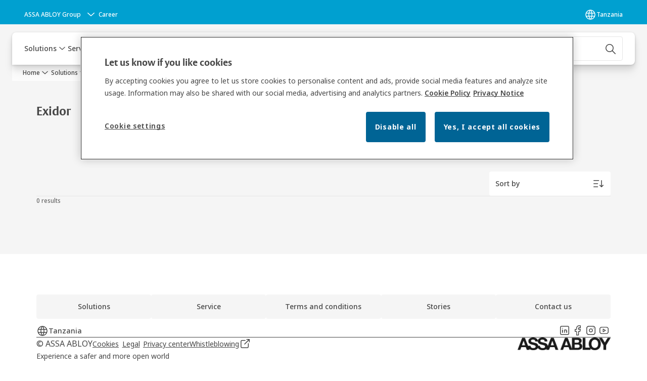

--- FILE ---
content_type: text/html; charset=utf-8
request_url: https://www.assaabloy.com/tz/en/solutions/products/tags/brand/exidor
body_size: 28998
content:
<!DOCTYPE html><html lang="en" class="navigation-header  dropdown floating solid" style="--device-mobile: 360px; --device-mobile-lg: 576px; --device-tablet: 768px; --device-tablet-lg: 1024px; --device-laptop: 1280px; --device-laptop-lg: 1440px; --device-desktop: 1920px; --device-desktop-lg: 2560px; --grid-extended-max-width: 2288px; --topPaddingLocalizationBar: 0px; --vh: 7.32px;"><head>
  
  <meta name="viewport" content="width=device-width, initial-scale=1">

  <link rel="preconnect" href="https://gw-assets.assaabloy.com/">

  <meta charset="UTF-8">
  <link rel="icon" href="https://www.assaabloy.com/logo/assa-abloy-circle-favicon.ico">
  <title>Exidor | ASSA ABLOY</title>
  <meta property="version" content="d20540d">
  <meta property="og:type" content="website">
  <meta property="og:title" content="Exidor">
  
  <meta property="og:image" content="https://gw-assets.assaabloy.com/is/image/assaabloy/assa-abloy-3">
  
    <meta property="og:url" content="https://www.assaabloy.com/tz/en/solutions/products/tags/brand/exidor">
  
  
  <meta name="template" content="product-tag-template">
  
  
  
  
  
  <meta name="google-site-verification" content="srxj3UhjS6ARHeZ5p3W28SPZCH_EywrNoGNu0xex6yk">

  
  <meta name="addsearch-custom-field" data-type="text" content="title=Exidor">
  <meta name="addsearch-custom-field" data-type="text" content="market_name=tz">
  <meta name="addsearch-custom-field" data-type="text" content="language_name=en">
  <meta name="addsearch-custom-field" data-type="text" content="content_category=tag">
  

  
  
    <link rel="canonical" href="https://www.assaabloy.com/tz/en/solutions/products/tags/brand/exidor">
    
      <link rel="alternate" hreflang="en-gh" href="https://www.assaabloy.com/gh/en/solutions/products/tags/brand/exidor">
    
      <link rel="alternate" hreflang="en-tz" href="https://www.assaabloy.com/tz/en/solutions/products/tags/brand/exidor">
    
      <link rel="alternate" hreflang="en" href="https://www.assaabloy.com/kr1/en/solutions/products/tags/brand/exidor">
    
      <link rel="alternate" hreflang="en-ch" href="https://www.assaabloy.com/ch/en/solutions/products/tags/brand/exidor">
    
      <link rel="alternate" hreflang="he-il" href="https://www.assaabloy.com/il/he/solutions/products/tags/brand/exidor">
    
      <link rel="alternate" hreflang="en-lt" href="https://www.assaabloy.com/lt/en/solutions/products/tags/brand/exidor">
    
      <link rel="alternate" hreflang="en-za" href="https://www.assaabloy.com/za/en/solutions/products/tags/brand/exidor">
    
      <link rel="alternate" hreflang="en-hr" href="https://www.assaabloy.com/hr/en/solutions/products/tags/brand/exidor">
    
      <link rel="alternate" hreflang="en-lv" href="https://www.assaabloy.com/lv/en/solutions/products/tags/brand/exidor">
    
      <link rel="alternate" hreflang="si-si" href="https://www.assaabloy.com/si/si/solutions/products/tags/brand/exidor">
    
      <link rel="alternate" hreflang="en-kz" href="https://www.assaabloy.com/kz/en/solutions/products/tags/brand/exidor">
    
      <link rel="alternate" hreflang="en-ug" href="https://www.assaabloy.com/ug/en/solutions/products/tags/brand/exidor">
    
      <link rel="alternate" hreflang="ro-ro" href="https://www.assaabloy.com/ro/ro/solutions/products/tags/brand/exidor">
    
      <link rel="alternate" hreflang="en-si" href="https://www.assaabloy.com/si/en/solutions/products/tags/brand/exidor">
    
      <link rel="alternate" hreflang="en-ke" href="https://www.assaabloy.com/ke/en/solutions/products/tags/brand/exidor">
    
      <link rel="alternate" hreflang="en-az" href="https://www.assaabloy.com/az/en/solutions/products/tags/brand/exidor">
    
      <link rel="alternate" hreflang="en-ng" href="https://www.assaabloy.com/ng/en/solutions/products/tags/brand/exidor">
    
      <link rel="alternate" hreflang="en-pl" href="https://www.assaabloy.com/pl/en/solutions/products/tags/brand/exidor">
    
      <link rel="alternate" hreflang="en-gb" href="https://www.assaabloy.com/uk/en/solutions/products/tags/brand/exidor">
    
      <link rel="alternate" hreflang="et-ee" href="https://www.assaabloy.com/ee/et/solutions/products/tags/brand/exidor">
    
      <link rel="alternate" hreflang="en-ee" href="https://www.assaabloy.com/ee/en/solutions/products/tags/brand/exidor">
    
      <link rel="alternate" hreflang="ko" href="https://www.assaabloy.com/kr1/ko/solutions/products/tags/brand/exidor">
    
  


  
    
  

  
  <script async="" src="https://www.googletagmanager.com/gtm.js?id=GTM-P6G8W4L"></script><script async="" src="https://www.googletagmanager.com/gtm.js?id=GTM-WBWG4NJ"></script><script>
    if (!window.onecms) {
      window.onecms = {
        config: {
          site: {
            fadeInComponents: false,
            chinaSite: false,
            name: 'assaabloy.com',
            market: 'tz',
            language: 'en',
            homePagePath: '\/tz\/en',
            translationsUrl: '/rest/api/v1/translations.json\/tz\/en',
            enableSessionStorageCache: true
          }
        },
        clientlibs: {}
      }
    }

    window.dataLayer = window.dataLayer || [];
    window.dataLayer.push({
  "googleAnalyticsTrackingId": "UA-17054491-1",
  "matomoSiteId": "47",
  "googleAnalytics4MeasurementId": "G-BJTFJZBFDE",
  "googleAnalyticsTrackingIdMarket": "UA-73811357-1",
  "googleAnalytics4MeasurementIdMarket": "G-T73R9EV54F",
  "matomoSiteIdMarket": "438",
  "siteDivision": "00"
});
    window.onecms.clientlibs.vendorJsUrl = '/etc.clientlibs/assa-abloy-onecms/clientlibs-generated/webcomponents/gw-group-vendor.lc-5078c809de859de0beffcf071f04b20d-lc.js';
    window.onecms.clientlibs.cookieBannerId = '3a2d421f-9e97-4aea-859b-c1e6358d8894';
    window.onecms.clientlibs.enableSentry = false;
    window.onecms.clientlibs.sentrySampleRate = '0.5';
    window.onecms.clientlibs.sentryTracesSampleRate = 0.1;
    window.onecms.clientlibs.environment = 'prod';
    window.onecms.clientlibs.isPublish = true;
    window.onecms.clientlibs.centralGtmContainerId = 'GTM-WBWG4NJ';
    window.onecms.clientlibs.featureFlagDivisionGtmPublish = true;
    window.onecms.clientlibs.divisionGtmContainerId = 'GTM-P6G8W4L';
    window.onecms.clientlibs.trackingEnabled = true;
    window.onecms.clientlibs.pageTracked = true;
    window.onecms.clientlibs.videoViewerScriptUrl = "https://gw-assets.assaabloy.com/s7viewers/html5/js/VideoViewer.js";
    window.onecms.clientlibs.interactiveImageScriptUrl = "https://gw-assets.assaabloy.com/s7viewers/html5/js/InteractiveImage.js";
  </script>
  

  
  
    
  
    <script defer="" src="/etc.clientlibs/assa-abloy-onecms/clientlibs/onecms-script-loader.lc-a0ba371bb76eda5838d458b576137ed7-lc.min.js"></script>

  

  
  
  

  
  
  

  
  

  
  
    <link rel="stylesheet" href="/etc.clientlibs/assa-abloy-onecms/clientlibs-generated/themes/global.lc-466f3515bb92ed3283624efe589bb67f-lc.min.css" type="text/css">
<link rel="stylesheet" href="/etc.clientlibs/assa-abloy-onecms/clientlibs-generated/themes/assa-abloy.lc-f4d3c0fbc7e9c05aa41cfafd0891afcd-lc.min.css" type="text/css">

  


  <style>
    :root{
  --font-family-body:Noto Sans;--font-family-heading:ASSA Vesta;
}

  </style>
  <style>
    
  </style>
  


  
  
  
    <link rel="stylesheet" href="/etc.clientlibs/assa-abloy-onecms/components/structure/page/v1/page/clientlibs/header-offset-ssr-variables.lc-af567384b6afc7df0896c6eff7f36e56-lc.min.css" type="text/css">

  

  
  
  
  
  
    <link rel="stylesheet" href="/etc.clientlibs/assa-abloy-onecms/components/content/webcomponents/gw-group-hero/v1/gw-group-hero/clientlibs/no-image.lc-2bd8a94df1270af2a1e8d29956e2e2ed-lc.min.css" type="text/css">

  

  
  
    <link rel="stylesheet" href="/etc.clientlibs/assa-abloy-onecms/components/content/server-side-hero-gallery/v1/server-side-hero-gallery/clientlibs/gallery.lc-688a42a1e0e9400c77fb37b21042e999-lc.min.css" type="text/css">

  

  

  

  



  
    <link rel="stylesheet" href="/etc.clientlibs/assa-abloy-onecms/clientlibs/grid.lc-5334516a308a40e7dd7b3c7a8ae96960-lc.min.css" type="text/css">

  


  
    
    

    

    
    
    

  

  
  <style>html.matomoHeatmap .welcome { max-height: 1000px; }
</style>


  <script type="application/ld+json">
    {"@context":"https://schema.org","@type":"BreadcrumbList","itemListElement":[{"position":1,"@type":"ListItem","name":"Home","item":"https://www.assaabloy.com/tz/en"},{"position":2,"@type":"ListItem","name":"Solutions","item":"https://www.assaabloy.com/tz/en/solutions"},{"position":3,"@type":"ListItem","name":"Products","item":"https://www.assaabloy.com/tz/en/solutions/products"},{"position":4,"@type":"ListItem","item":"https://www.assaabloy.com/tz/en/solutions/products/tags"},{"position":5,"@type":"ListItem","name":"Exidor"}]}
  </script>
  
<script async="" src="/etc.clientlibs/assa-abloy-onecms/clientlibs-generated/webcomponents/gw-group-wc-dependencies/resources/_d.webcomponents-ce.js"></script><script async="" src="/etc.clientlibs/assa-abloy-onecms/clientlibs-generated/webcomponents/gw-group-wc-dependencies/resources/_e.custom-elements-es5-adapter.js"></script><style data-styled="active" data-styled-version="5.3.6"></style><style data-styled="active" data-styled-version="5.3.6"></style><style data-styled="active" data-styled-version="5.3.6"></style><style data-styled="active" data-styled-version="5.3.6"></style></head>
<body class="product-tag-template page basicpage aa-light-theme" id="product-tag-template-90bdcfb3c3" data-theme="light">



  




  



  


    
        
            <div class="toast gw-group-toast">

<gw-group-toast id="gw-group-toast-9b3b4d55f7" data-client-lib="/etc.clientlibs/assa-abloy-onecms/clientlibs-generated/webcomponents/gw-group-toast.lc-5e128e2219b475d68bec50ac91219e2e-lc.js"><div data-addsearch="exclude" aria-disabled="true" aria-label="" class="styles__Toast-sc-6j63c8-1 jFzVqZ toast-message-wrapper"><div data-addsearch="exclude" class="styles__Text-sc-6j63c8-0 bVYyKt label-sm"></div></div></gw-group-toast>


</div>

        
    
        
            <div class="header header-includer"><div class="site-header">
  <div class="site-header--nav-bar">
  



  <gw-group-nav-header data-client-lib="/etc.clientlibs/assa-abloy-onecms/clientlibs-generated/webcomponents/gw-group-nav-header.lc-50fdae76c315b70fb12ba04c958b096e-lc.js" content="[base64]/[base64]/[base64]"><header class="styles__Header-sc-z2fkzf-4 duMubh"><div id="a11y-skip-link" tabindex="0"><a href="#a11y-skip-link-target" class="styles__SkipLink-sc-z2fkzf-3 gsFJOs">jumpToMainContent</a></div><section class="styles__LocalizationBar-sc-1hz4oe4-0 exWNJw localization-bar"><div class="styles__Wrapper-sc-1hz4oe4-1 cmSxma"><div class="styles__RichText-sc-xvjmvq-0 hmabfT body-sm" id=""><div class="richtext_innerWrapper">It looks like you are visiting from a different region. Select your country or region for location-specific content.</div></div><div class="button aem-ie__cta"><button class="styles__Button-sc-18sij4a-0 dfPBON secondary-button label-md" aria-label="Stay on this site" id="a76b3d6e-9055-4b76-af93-e6a3770d0a90" role="button"><span id="4ddc7fe7-1b8e-495f-947b-0b12891105c7" class="styles__Label-sc-18sij4a-1 jKMGzI secondary-button label-md ">Stay on this site</span></button></div><div class="button aem-ie__cta"><a class="styles__Button-sc-18sij4a-0 hgOZrV label-md" aria-label="Go to Ireland" id="c63d4d32-b0d7-4879-899a-ab63490da076" role="link" href="https://www.assaabloy.com/ie/en" target="_self" rel=""><span id="cef6b5fe-da38-43a7-830e-8169c9a448d1" class="styles__Label-sc-18sij4a-1 jKMGzI label-md ">Go to Ireland</span><svg role="presentation" class="styles__Icon-sc-1u0rbjk-0 jbvmdd" width="24" height="24" viewBox="0 0 24 24" fill="none" xmlns="http://www.w3.org/2000/svg"><path d="M13.0323 19.0001C12.8361 19.0001 12.64 18.9275 12.4852 18.7719C12.1858 18.4711 12.1858 17.9732 12.4852 17.6724L17.3574 12.7767H4.77419C4.35097 12.7767 4 12.424 4 11.9988C4 11.5735 4.35097 11.2208 4.77419 11.2208H17.3574L12.4852 6.32512C12.1858 6.02432 12.1858 5.52645 12.4852 5.22566C12.7845 4.92486 13.28 4.92486 13.5794 5.22566L19.7729 11.449C19.8452 11.5216 19.9071 11.6046 19.9381 11.698C19.9794 11.7913 20 11.895 20 11.9988C20 12.1025 19.9794 12.2062 19.9381 12.2996C19.8968 12.3929 19.8452 12.4759 19.7729 12.5485L13.5794 18.7719C13.4245 18.9275 13.2284 19.0001 13.0323 19.0001Z" fill="#1A1A1A"></path></svg></a></div></div></section><section class="styles__Topbar-sc-1hzxovh-1 bqHISs topbar"><div class="styles__Wrapper-sc-1hzxovh-2 lnNCfg topbar-wrapper"><nav aria-label="Top menu" class="styles__TopbarNav-sc-1hzxovh-3 DPWBm"><div class="styles__DivisionSwitcher-sc-1mlwimd-0 fBUlLI"><button aria-label="ASSA ABLOY Group" class="styles__ModalTrigger-sc-1mlwimd-8 kaVdiv"><span class="styles__TriggerLabel-sc-1mlwimd-9 cXnmGw label-sm">ASSA ABLOY Group</span><svg role="presentation" class="styles__Icon-sc-1u0rbjk-0 jbvmdd chevron styles__ChevronIcon-sc-1mlwimd-6 ilrQPu" width="24" height="24" viewBox="0 0 24 24" fill="none" xmlns="http://www.w3.org/2000/svg"><path d="M12 15C12.1971 15 12.3942 14.9346 12.5498 14.7946L18.7744 9.19273C19.0752 8.92197 19.0752 8.47382 18.7744 8.20307C18.4735 7.93231 17.9755 7.93231 17.6747 8.20307L12 13.3101L6.32531 8.20307C6.02445 7.93231 5.52649 7.93231 5.22564 8.20307C4.92479 8.47382 4.92479 8.92197 5.22564 9.19273L11.4502 14.7946C11.6058 14.9346 11.8029 15 12 15Z" fill="#1A1A1A"></path></svg></button></div><ul class="styles__Links-sc-1hzxovh-0 fyfLnn"><li><div class="button aem-ie__cta"><a class="styles__Button-sc-18sij4a-0 jVpOOk label-sm" aria-label="Career" id="119dd62a-2a28-4655-9b25-8b57b88d2395" role="link" href="https://www.assaabloy.com/career/en" target="_self" rel=""><span id="1845e6b6-fc8d-4c68-b6f1-914728881e9e" class="styles__Label-sc-18sij4a-1 fcDSKM label-sm ">Career</span></a></div></li></ul></nav><div class="styles__LocationSwitcher-sc-1v1boy1-0 kWNxfc"><button mode="topbar" aria-label="Tanzania" class="styles__MarketsModalButton-sc-xgurc4-3 bhFKpk label-sm"><svg role="img" class="styles__Icon-sc-1u0rbjk-0 jbvmdd" width="24" height="24" viewBox="0 0 24 24" xmlns="http://www.w3.org/2000/svg" aria-hidden="true" aria-label="Market"><path fill-rule="evenodd" clip-rule="evenodd" d="M11.3102 2.27441C11.4071 2.24909 11.5089 2.24308 11.6093 2.25782C11.7392 2.25262 11.8695 2.25 12 2.25C12.1305 2.25 12.2608 2.25262 12.3907 2.25782C12.4911 2.24308 12.5929 2.24909 12.6898 2.27441C15.0236 2.43985 17.2291 3.44051 18.8943 5.10571C20.7228 6.93419 21.75 9.41414 21.75 12C21.75 13.2804 21.4978 14.5482 21.0078 15.7312C20.5178 16.9141 19.7997 17.9889 18.8943 18.8943C17.9889 19.7997 16.9141 20.5178 15.7312 21.0078C14.7612 21.4096 13.7342 21.6515 12.6899 21.7256C12.593 21.7509 12.4911 21.7569 12.3906 21.7422C12.2606 21.7474 12.1304 21.75 12 21.75C11.8696 21.75 11.7394 21.7474 11.6094 21.7422C11.5089 21.7569 11.407 21.7509 11.3101 21.7256C10.2658 21.6515 9.23879 21.4096 8.26884 21.0078C7.08591 20.5178 6.01108 19.7997 5.10571 18.8943C4.20034 17.9889 3.48216 16.9141 2.99217 15.7312C2.50219 14.5482 2.25 13.2804 2.25 12C2.25 9.41414 3.27723 6.93419 5.10571 5.10571C6.77091 3.44051 8.97643 2.43985 11.3102 2.27441ZM11.922 20.2496C11.0933 18.8434 10.4846 17.326 10.1108 15.75H13.8892C13.5154 17.326 12.9067 18.8434 12.078 20.2496C12.052 20.2499 12.026 20.25 12 20.25C11.974 20.25 11.948 20.2499 11.922 20.2496ZM13.9096 20.0259C14.3345 19.9248 14.7517 19.7899 15.1571 19.622C16.1581 19.2074 17.0675 18.5997 17.8336 17.8336C18.4455 17.2217 18.9564 16.5184 19.3485 15.75H15.4271C15.1069 17.2314 14.5976 18.6688 13.9096 20.0259ZM15.6846 14.25H19.9373C20.1443 13.5195 20.25 12.7624 20.25 12C20.25 11.2323 20.143 10.4757 19.9373 9.75H15.6846C15.7797 10.4937 15.8278 11.2451 15.8278 12C15.8278 12.7549 15.7797 13.5063 15.6846 14.25ZM15.4271 8.25H19.3485C18.9593 7.48737 18.4503 6.78308 17.8336 6.16637C16.745 5.07769 15.3833 4.3247 13.9096 3.97402C14.5976 5.33119 15.1069 6.76856 15.4271 8.25ZM12.078 3.75037C12.9067 5.15662 13.5154 6.67405 13.8892 8.25H10.1108C10.4846 6.67405 11.0933 5.15662 11.922 3.75037C11.948 3.75012 11.974 3.75 12 3.75C12.026 3.75 12.052 3.75012 12.078 3.75037ZM10.0904 3.97402C8.61666 4.3247 7.25505 5.07769 6.16637 6.16637C5.54966 6.78308 5.04068 7.48737 4.65152 8.25H8.57285C8.89307 6.76856 9.40236 5.33119 10.0904 3.97402ZM8.31538 9.75H4.06273C3.857 10.4757 3.75 11.2323 3.75 12C3.75 12.7624 3.85566 13.5195 4.06275 14.25H8.31538C8.22034 13.5063 8.1722 12.7549 8.1722 12C8.1722 11.2451 8.22034 10.4937 8.31538 9.75ZM9.82872 14.25H14.1713C14.2751 13.5072 14.3278 12.7555 14.3278 12C14.3278 11.2445 14.2751 10.4928 14.1713 9.75H9.82872C9.72487 10.4928 9.6722 11.2445 9.6722 12C9.6722 12.7555 9.72487 13.5072 9.82872 14.25ZM8.57285 15.75C8.89306 17.2314 9.40235 18.6688 10.0904 20.0259C9.66546 19.9248 9.24827 19.7899 8.84286 19.622C7.84193 19.2074 6.93245 18.5997 6.16637 17.8336C5.55448 17.2217 5.04364 16.5184 4.65153 15.75H8.57285Z" fill="#1A1A1A"></path></svg><div class="styles__MarketsModalButtonLabelContainer-sc-xgurc4-4 iOKlvY"><span mode="topbar" class="styles__PrimaryLabel-sc-xgurc4-1 cCZequ">Tanzania</span></div></button></div></div></section><div class="styles__Wrapper-sc-z2fkzf-0 gRutnU"><section class="styles__PrimaryNavigation-sc-z2fkzf-1 fwuttu primary-navigation"><div class="styles__Navigation-sc-x3fycp-0 gtjUfV nav-bar__navigation"><div class="styles__Menu-sc-x3fycp-1 gjkLMg"><button id="gw-group-nav-menu" aria-expanded="false" tabindex="0" class="styles__HamburgerButton-sc-gappku-0 hzYBsL hamburger-menu-button label-md" aria-haspopup="true" aria-controls="hamburger-menu"><div class="styles__HamburgerIcon-sc-gappku-2 kNocXF  hamburger-menu-button" role="presentation"><span class="hamburger-menu-button"></span><span class="hamburger-menu-button"></span><span class="hamburger-menu-button"></span></div><label class="styles__MenuLabel-sc-gappku-1 iEZJmn hamburger-menu-button sr-only">Menu</label></button><nav aria-label="Main menu" class="styles__TopNavigation-sc-khrlvi-1 ksMHTH"></nav></div><div hidden="" style="position: absolute; pointer-events: none; z-index: 999; opacity: 0; transform: translateY(-16px); overflow: hidden;"><div id="hamburger-menu" class="styles__HamburgerMenu-sc-1k5lid8-0 fGXaOn"><nav aria-labelledby="gw-group-nav-menu" class="styles__HamburgerNavigation-sc-1k5lid8-1 gblgCQ"><div class="styles__MobileNavigation-sc-1krcsdf-0 eYKYsB"><div id="mobile-subnavigation-menu-9c053b6103" class="styles__SubNavigation-sc-1m33sy9-0 kyWyHs"><div class="button aem-ie__cta"><button class="styles__Button-sc-18sij4a-0 iBvPwi styles__BackButton-sc-1m33sy9-1 cjUYEL label-lg" aria-label="Return" id="324cef5c-4935-4d64-aaa0-1fc2bfc16534" role="button"><svg role="presentation" class="styles__Icon-sc-1u0rbjk-0 jbvmdd leading-icon external" width="24" height="24" viewBox="0 0 24 24" fill="none" xmlns="http://www.w3.org/2000/svg"><path d="M13.0323 19.0001C12.8361 19.0001 12.64 18.9275 12.4852 18.7719C12.1858 18.4711 12.1858 17.9732 12.4852 17.6724L17.3574 12.7767H4.77419C4.35097 12.7767 4 12.424 4 11.9988C4 11.5735 4.35097 11.2208 4.77419 11.2208H17.3574L12.4852 6.32512C12.1858 6.02432 12.1858 5.52645 12.4852 5.22566C12.7845 4.92486 13.28 4.92486 13.5794 5.22566L19.7729 11.449C19.8452 11.5216 19.9071 11.6046 19.9381 11.698C19.9794 11.7913 20 11.895 20 11.9988C20 12.1025 19.9794 12.2062 19.9381 12.2996C19.8968 12.3929 19.8452 12.4759 19.7729 12.5485L13.5794 18.7719C13.4245 18.9275 13.2284 19.0001 13.0323 19.0001Z" fill="#1A1A1A"></path></svg><span id="933fb6e6-a7f7-4941-b6f5-aee738401a43" class="styles__Label-sc-18sij4a-1 jKMGzI styles__BackButton-sc-1m33sy9-1 cjUYEL label-lg ">Return</span></button></div><div class="styles__Menu-sc-1m33sy9-2 hpOFDI"><nav class="styles__TreeNavigation-sc-16eevtj-0 cpUXTX"><ul class="styles__List-sc-16eevtj-1 eJajLR"><li class="styles__ListItem-sc-16eevtj-2 ecezKi label-md"><div class="styles__Foldout-sc-1ar05l2-1 FjQZq"><div class="styles__FoldoutButton-sc-1ar05l2-2 jBJQPr" tabindex="-1"><div class="styles__Head-sc-1ar05l2-3 gBFOpZ"><div class="styles__Title-sc-1ar05l2-0 eIajrJ"><a href="https://www.assaabloy.com/tz/en/solutions/products" aria-label="Products" tabindex="0" aria-current="page">Products</a></div><button tabindex="0" aria-label="Products" aria-expanded="true" aria-controls="61ede9b2-3a03-417b-b3e3-8d767d9d5c7f" class="styles__FoldoutButtonIconWrapper-sc-1ar05l2-5 jvpuXd"><div class="sc-gswNZR hSoMdN"><svg role="presentation" class="styles__Icon-sc-1u0rbjk-0 jbvmdd chevron " width="24" height="24" viewBox="0 0 24 24" fill="none" xmlns="http://www.w3.org/2000/svg"><path d="M12 15C12.1971 15 12.3942 14.9346 12.5498 14.7946L18.7744 9.19273C19.0752 8.92197 19.0752 8.47382 18.7744 8.20307C18.4735 7.93231 17.9755 7.93231 17.6747 8.20307L12 13.3101L6.32531 8.20307C6.02445 7.93231 5.52649 7.93231 5.22564 8.20307C4.92479 8.47382 4.92479 8.92197 5.22564 9.19273L11.4502 14.7946C11.6058 14.9346 11.8029 15 12 15Z" fill="#1A1A1A"></path></svg></div></button></div></div><div class="sc-bcXHqe lgpqxq" style="height: auto;"><ul class="styles__List-sc-16eevtj-1 eJajLR"><li class="styles__ListItem-sc-16eevtj-2 ecezKi"><div class="button aem-ie__cta"><a class="styles__Button-sc-18sij4a-0 jVpOOk label-sm" aria-label="Digital Access Solutions" id="16bffac2-83a3-4810-ad27-40f62430412f" role="link" href="https://www.assaabloy.com/tz/en/solutions/products/digital-access-solutions" target="_self" rel="" tabindex="-1"><span id="337840d9-39bc-4890-8eba-56d93f2e8d1c" class="styles__Label-sc-18sij4a-1 fcDSKM label-sm ">Digital Access Solutions</span><svg role="presentation" class="styles__Icon-sc-1u0rbjk-0 jbvmdd" width="24" height="24" viewBox="0 0 24 24" fill="none" xmlns="http://www.w3.org/2000/svg"><path d="M13.0323 19.0001C12.8361 19.0001 12.64 18.9275 12.4852 18.7719C12.1858 18.4711 12.1858 17.9732 12.4852 17.6724L17.3574 12.7767H4.77419C4.35097 12.7767 4 12.424 4 11.9988C4 11.5735 4.35097 11.2208 4.77419 11.2208H17.3574L12.4852 6.32512C12.1858 6.02432 12.1858 5.52645 12.4852 5.22566C12.7845 4.92486 13.28 4.92486 13.5794 5.22566L19.7729 11.449C19.8452 11.5216 19.9071 11.6046 19.9381 11.698C19.9794 11.7913 20 11.895 20 11.9988C20 12.1025 19.9794 12.2062 19.9381 12.2996C19.8968 12.3929 19.8452 12.4759 19.7729 12.5485L13.5794 18.7719C13.4245 18.9275 13.2284 19.0001 13.0323 19.0001Z" fill="#1A1A1A"></path></svg></a></div></li><li class="styles__ListItem-sc-16eevtj-2 ecezKi"><div class="button aem-ie__cta"><a class="styles__Button-sc-18sij4a-0 jVpOOk label-sm" aria-label="Cylinders" id="600245c6-28a2-42fc-bf71-e3f23fa85109" role="link" href="https://www.assaabloy.com/tz/en/solutions/products/cylinders" target="_self" rel="" tabindex="-1"><span id="42812ca0-54ed-4ed9-a33e-3a4b24ee1c94" class="styles__Label-sc-18sij4a-1 fcDSKM label-sm ">Cylinders</span><svg role="presentation" class="styles__Icon-sc-1u0rbjk-0 jbvmdd" width="24" height="24" viewBox="0 0 24 24" fill="none" xmlns="http://www.w3.org/2000/svg"><path d="M13.0323 19.0001C12.8361 19.0001 12.64 18.9275 12.4852 18.7719C12.1858 18.4711 12.1858 17.9732 12.4852 17.6724L17.3574 12.7767H4.77419C4.35097 12.7767 4 12.424 4 11.9988C4 11.5735 4.35097 11.2208 4.77419 11.2208H17.3574L12.4852 6.32512C12.1858 6.02432 12.1858 5.52645 12.4852 5.22566C12.7845 4.92486 13.28 4.92486 13.5794 5.22566L19.7729 11.449C19.8452 11.5216 19.9071 11.6046 19.9381 11.698C19.9794 11.7913 20 11.895 20 11.9988C20 12.1025 19.9794 12.2062 19.9381 12.2996C19.8968 12.3929 19.8452 12.4759 19.7729 12.5485L13.5794 18.7719C13.4245 18.9275 13.2284 19.0001 13.0323 19.0001Z" fill="#1A1A1A"></path></svg></a></div></li><li class="styles__ListItem-sc-16eevtj-2 ecezKi"><div class="button aem-ie__cta"><a class="styles__Button-sc-18sij4a-0 jVpOOk label-sm" aria-label="Door Closers" id="c9bedcc5-510d-46ec-a60d-a478116fd822" role="link" href="https://www.assaabloy.com/tz/en/solutions/products/door-closers" target="_self" rel="" tabindex="-1"><span id="9e3a1b61-c228-4dc3-9f2e-1dd2408427b1" class="styles__Label-sc-18sij4a-1 fcDSKM label-sm ">Door Closers</span><svg role="presentation" class="styles__Icon-sc-1u0rbjk-0 jbvmdd" width="24" height="24" viewBox="0 0 24 24" fill="none" xmlns="http://www.w3.org/2000/svg"><path d="M13.0323 19.0001C12.8361 19.0001 12.64 18.9275 12.4852 18.7719C12.1858 18.4711 12.1858 17.9732 12.4852 17.6724L17.3574 12.7767H4.77419C4.35097 12.7767 4 12.424 4 11.9988C4 11.5735 4.35097 11.2208 4.77419 11.2208H17.3574L12.4852 6.32512C12.1858 6.02432 12.1858 5.52645 12.4852 5.22566C12.7845 4.92486 13.28 4.92486 13.5794 5.22566L19.7729 11.449C19.8452 11.5216 19.9071 11.6046 19.9381 11.698C19.9794 11.7913 20 11.895 20 11.9988C20 12.1025 19.9794 12.2062 19.9381 12.2996C19.8968 12.3929 19.8452 12.4759 19.7729 12.5485L13.5794 18.7719C13.4245 18.9275 13.2284 19.0001 13.0323 19.0001Z" fill="#1A1A1A"></path></svg></a></div></li><li class="styles__ListItem-sc-16eevtj-2 ecezKi"><div class="button aem-ie__cta"><a class="styles__Button-sc-18sij4a-0 jVpOOk label-sm" aria-label="Access Control" id="13de0ad6-46d4-454c-87e1-309fbe07f042" role="link" href="https://www.assaabloy.com/tz/en/solutions/products/access-control" target="_self" rel="" tabindex="-1"><span id="af15b6fb-46a2-40cf-9c02-e81be247b160" class="styles__Label-sc-18sij4a-1 fcDSKM label-sm ">Access Control</span><svg role="presentation" class="styles__Icon-sc-1u0rbjk-0 jbvmdd" width="24" height="24" viewBox="0 0 24 24" fill="none" xmlns="http://www.w3.org/2000/svg"><path d="M13.0323 19.0001C12.8361 19.0001 12.64 18.9275 12.4852 18.7719C12.1858 18.4711 12.1858 17.9732 12.4852 17.6724L17.3574 12.7767H4.77419C4.35097 12.7767 4 12.424 4 11.9988C4 11.5735 4.35097 11.2208 4.77419 11.2208H17.3574L12.4852 6.32512C12.1858 6.02432 12.1858 5.52645 12.4852 5.22566C12.7845 4.92486 13.28 4.92486 13.5794 5.22566L19.7729 11.449C19.8452 11.5216 19.9071 11.6046 19.9381 11.698C19.9794 11.7913 20 11.895 20 11.9988C20 12.1025 19.9794 12.2062 19.9381 12.2996C19.8968 12.3929 19.8452 12.4759 19.7729 12.5485L13.5794 18.7719C13.4245 18.9275 13.2284 19.0001 13.0323 19.0001Z" fill="#1A1A1A"></path></svg></a></div></li><li class="styles__ListItem-sc-16eevtj-2 ecezKi"><div class="button aem-ie__cta"><a class="styles__Button-sc-18sij4a-0 jVpOOk label-sm" aria-label="Glass Solutions" id="f18852ab-046b-46e5-b7e6-39e854ff947b" role="link" href="https://www.assaabloy.com/tz/en/solutions/products/glass-solutions" target="_self" rel="" tabindex="-1"><span id="c3abfb3b-4d0c-4f6d-9a55-b11b81e0e0ea" class="styles__Label-sc-18sij4a-1 fcDSKM label-sm ">Glass Solutions</span><svg role="presentation" class="styles__Icon-sc-1u0rbjk-0 jbvmdd" width="24" height="24" viewBox="0 0 24 24" fill="none" xmlns="http://www.w3.org/2000/svg"><path d="M13.0323 19.0001C12.8361 19.0001 12.64 18.9275 12.4852 18.7719C12.1858 18.4711 12.1858 17.9732 12.4852 17.6724L17.3574 12.7767H4.77419C4.35097 12.7767 4 12.424 4 11.9988C4 11.5735 4.35097 11.2208 4.77419 11.2208H17.3574L12.4852 6.32512C12.1858 6.02432 12.1858 5.52645 12.4852 5.22566C12.7845 4.92486 13.28 4.92486 13.5794 5.22566L19.7729 11.449C19.8452 11.5216 19.9071 11.6046 19.9381 11.698C19.9794 11.7913 20 11.895 20 11.9988C20 12.1025 19.9794 12.2062 19.9381 12.2996C19.8968 12.3929 19.8452 12.4759 19.7729 12.5485L13.5794 18.7719C13.4245 18.9275 13.2284 19.0001 13.0323 19.0001Z" fill="#1A1A1A"></path></svg></a></div></li><li class="styles__ListItem-sc-16eevtj-2 ecezKi"><div class="button aem-ie__cta"><a class="styles__Button-sc-18sij4a-0 jVpOOk label-sm" aria-label="Panic Escape Devices" id="33f3b107-ee15-4cd3-8cde-8c71a0ab76c7" role="link" href="https://www.assaabloy.com/tz/en/solutions/products/panic-escape-devices" target="_self" rel="" tabindex="-1"><span id="b06176f2-65af-4f8c-bff9-42abefd01420" class="styles__Label-sc-18sij4a-1 fcDSKM label-sm ">Panic Escape Devices</span><svg role="presentation" class="styles__Icon-sc-1u0rbjk-0 jbvmdd" width="24" height="24" viewBox="0 0 24 24" fill="none" xmlns="http://www.w3.org/2000/svg"><path d="M13.0323 19.0001C12.8361 19.0001 12.64 18.9275 12.4852 18.7719C12.1858 18.4711 12.1858 17.9732 12.4852 17.6724L17.3574 12.7767H4.77419C4.35097 12.7767 4 12.424 4 11.9988C4 11.5735 4.35097 11.2208 4.77419 11.2208H17.3574L12.4852 6.32512C12.1858 6.02432 12.1858 5.52645 12.4852 5.22566C12.7845 4.92486 13.28 4.92486 13.5794 5.22566L19.7729 11.449C19.8452 11.5216 19.9071 11.6046 19.9381 11.698C19.9794 11.7913 20 11.895 20 11.9988C20 12.1025 19.9794 12.2062 19.9381 12.2996C19.8968 12.3929 19.8452 12.4759 19.7729 12.5485L13.5794 18.7719C13.4245 18.9275 13.2284 19.0001 13.0323 19.0001Z" fill="#1A1A1A"></path></svg></a></div></li><li class="styles__ListItem-sc-16eevtj-2 ecezKi"><div class="button aem-ie__cta"><a class="styles__Button-sc-18sij4a-0 jVpOOk label-sm" aria-label="Sliding &amp; Folding Door Gear" id="fdf3e5f5-c626-4bc5-adb5-602c9e521e2b" role="link" href="https://www.assaabloy.com/tz/en/solutions/products/sliding-and-folding-door-gear" target="_self" rel="" tabindex="-1"><span id="beb183cf-8082-4bbc-9284-c5211f8dbf72" class="styles__Label-sc-18sij4a-1 fcDSKM label-sm ">Sliding &amp; Folding Door Gear</span><svg role="presentation" class="styles__Icon-sc-1u0rbjk-0 jbvmdd" width="24" height="24" viewBox="0 0 24 24" fill="none" xmlns="http://www.w3.org/2000/svg"><path d="M13.0323 19.0001C12.8361 19.0001 12.64 18.9275 12.4852 18.7719C12.1858 18.4711 12.1858 17.9732 12.4852 17.6724L17.3574 12.7767H4.77419C4.35097 12.7767 4 12.424 4 11.9988C4 11.5735 4.35097 11.2208 4.77419 11.2208H17.3574L12.4852 6.32512C12.1858 6.02432 12.1858 5.52645 12.4852 5.22566C12.7845 4.92486 13.28 4.92486 13.5794 5.22566L19.7729 11.449C19.8452 11.5216 19.9071 11.6046 19.9381 11.698C19.9794 11.7913 20 11.895 20 11.9988C20 12.1025 19.9794 12.2062 19.9381 12.2996C19.8968 12.3929 19.8452 12.4759 19.7729 12.5485L13.5794 18.7719C13.4245 18.9275 13.2284 19.0001 13.0323 19.0001Z" fill="#1A1A1A"></path></svg></a></div></li><li class="styles__ListItem-sc-16eevtj-2 ecezKi"><div class="button aem-ie__cta"><a class="styles__Button-sc-18sij4a-0 jVpOOk label-sm" aria-label="Padlocks" id="2527045f-1cfa-4fed-817e-ef1813c0b5d1" role="link" href="https://www.assaabloy.com/tz/en/solutions/products/padlocks" target="_self" rel="" tabindex="-1"><span id="93a7fafe-0945-47b4-b074-5a72a3225017" class="styles__Label-sc-18sij4a-1 fcDSKM label-sm ">Padlocks</span><svg role="presentation" class="styles__Icon-sc-1u0rbjk-0 jbvmdd" width="24" height="24" viewBox="0 0 24 24" fill="none" xmlns="http://www.w3.org/2000/svg"><path d="M13.0323 19.0001C12.8361 19.0001 12.64 18.9275 12.4852 18.7719C12.1858 18.4711 12.1858 17.9732 12.4852 17.6724L17.3574 12.7767H4.77419C4.35097 12.7767 4 12.424 4 11.9988C4 11.5735 4.35097 11.2208 4.77419 11.2208H17.3574L12.4852 6.32512C12.1858 6.02432 12.1858 5.52645 12.4852 5.22566C12.7845 4.92486 13.28 4.92486 13.5794 5.22566L19.7729 11.449C19.8452 11.5216 19.9071 11.6046 19.9381 11.698C19.9794 11.7913 20 11.895 20 11.9988C20 12.1025 19.9794 12.2062 19.9381 12.2996C19.8968 12.3929 19.8452 12.4759 19.7729 12.5485L13.5794 18.7719C13.4245 18.9275 13.2284 19.0001 13.0323 19.0001Z" fill="#1A1A1A"></path></svg></a></div></li></ul></div></div></li><li class="styles__ListItem-sc-16eevtj-2 ecezKi label-md"><div class="styles__Foldout-sc-1ar05l2-1 FjQZq"><div class="styles__FoldoutButton-sc-1ar05l2-2 jBJQPr" tabindex="-1"><div class="styles__Head-sc-1ar05l2-3 gBFOpZ"><div class="styles__Title-sc-1ar05l2-0 isvYZp"><a href="https://www.assaabloy.com/tz/en/solutions/topics" aria-label="Solutions by topic" tabindex="0" aria-current="page">Solutions by topic</a></div><button tabindex="0" aria-label="Solutions by topic" aria-expanded="false" aria-controls="7923b21b-854b-457f-ac84-85931bd39d39" class="styles__FoldoutButtonIconWrapper-sc-1ar05l2-5 jvpuXd"><div class="sc-gswNZR gHFcqk"><svg role="presentation" class="styles__Icon-sc-1u0rbjk-0 jbvmdd chevron " width="24" height="24" viewBox="0 0 24 24" fill="none" xmlns="http://www.w3.org/2000/svg"><path d="M12 15C12.1971 15 12.3942 14.9346 12.5498 14.7946L18.7744 9.19273C19.0752 8.92197 19.0752 8.47382 18.7744 8.20307C18.4735 7.93231 17.9755 7.93231 17.6747 8.20307L12 13.3101L6.32531 8.20307C6.02445 7.93231 5.52649 7.93231 5.22564 8.20307C4.92479 8.47382 4.92479 8.92197 5.22564 9.19273L11.4502 14.7946C11.6058 14.9346 11.8029 15 12 15Z" fill="#1A1A1A"></path></svg></div></button></div></div><div class="sc-bcXHqe lgpqxq" style="height: 0px;"><ul class="styles__List-sc-16eevtj-1 eJajLR"><li class="styles__ListItem-sc-16eevtj-2 ecezKi"><div class="button aem-ie__cta"><a class="styles__Button-sc-18sij4a-0 jVpOOk label-sm" aria-label="BIM &amp; specification" id="129d1cf8-ac3f-4bb1-8345-fcdecef1b242" role="link" href="https://www.assaabloy.com/tz/en/solutions/topics/bim-specification" target="_self" rel="" tabindex="-1"><span id="9a5a6c52-fbc2-41d5-ac35-dafcf8e4bf27" class="styles__Label-sc-18sij4a-1 fcDSKM label-sm ">BIM &amp; specification</span><svg role="presentation" class="styles__Icon-sc-1u0rbjk-0 jbvmdd" width="24" height="24" viewBox="0 0 24 24" fill="none" xmlns="http://www.w3.org/2000/svg"><path d="M13.0323 19.0001C12.8361 19.0001 12.64 18.9275 12.4852 18.7719C12.1858 18.4711 12.1858 17.9732 12.4852 17.6724L17.3574 12.7767H4.77419C4.35097 12.7767 4 12.424 4 11.9988C4 11.5735 4.35097 11.2208 4.77419 11.2208H17.3574L12.4852 6.32512C12.1858 6.02432 12.1858 5.52645 12.4852 5.22566C12.7845 4.92486 13.28 4.92486 13.5794 5.22566L19.7729 11.449C19.8452 11.5216 19.9071 11.6046 19.9381 11.698C19.9794 11.7913 20 11.895 20 11.9988C20 12.1025 19.9794 12.2062 19.9381 12.2996C19.8968 12.3929 19.8452 12.4759 19.7729 12.5485L13.5794 18.7719C13.4245 18.9275 13.2284 19.0001 13.0323 19.0001Z" fill="#1A1A1A"></path></svg></a></div></li><li class="styles__ListItem-sc-16eevtj-2 ecezKi"><div class="button aem-ie__cta"><a class="styles__Button-sc-18sij4a-0 jVpOOk label-sm" aria-label="Access Control" id="fad957e0-ee55-4ee9-943a-46cf31f7445e" role="link" href="https://www.assaabloy.com/tz/en/solutions/topics/access-control" target="_self" rel="" tabindex="-1"><span id="9863ff1e-6b1f-42ab-b5f2-794ba64a588e" class="styles__Label-sc-18sij4a-1 fcDSKM label-sm ">Access Control</span><svg role="presentation" class="styles__Icon-sc-1u0rbjk-0 jbvmdd" width="24" height="24" viewBox="0 0 24 24" fill="none" xmlns="http://www.w3.org/2000/svg"><path d="M13.0323 19.0001C12.8361 19.0001 12.64 18.9275 12.4852 18.7719C12.1858 18.4711 12.1858 17.9732 12.4852 17.6724L17.3574 12.7767H4.77419C4.35097 12.7767 4 12.424 4 11.9988C4 11.5735 4.35097 11.2208 4.77419 11.2208H17.3574L12.4852 6.32512C12.1858 6.02432 12.1858 5.52645 12.4852 5.22566C12.7845 4.92486 13.28 4.92486 13.5794 5.22566L19.7729 11.449C19.8452 11.5216 19.9071 11.6046 19.9381 11.698C19.9794 11.7913 20 11.895 20 11.9988C20 12.1025 19.9794 12.2062 19.9381 12.2996C19.8968 12.3929 19.8452 12.4759 19.7729 12.5485L13.5794 18.7719C13.4245 18.9275 13.2284 19.0001 13.0323 19.0001Z" fill="#1A1A1A"></path></svg></a></div></li><li class="styles__ListItem-sc-16eevtj-2 ecezKi"><div class="button aem-ie__cta"><a class="styles__Button-sc-18sij4a-0 jVpOOk label-sm" aria-label="Door Closers" id="75317ddc-1c92-4064-8ffe-ca3b108c8a07" role="link" href="https://www.assaabloy.com/tz/en/solutions/topics/door-closers" target="_self" rel="" tabindex="-1"><span id="23c9b10b-1031-4a1a-b061-11e704cfc603" class="styles__Label-sc-18sij4a-1 fcDSKM label-sm ">Door Closers</span><svg role="presentation" class="styles__Icon-sc-1u0rbjk-0 jbvmdd" width="24" height="24" viewBox="0 0 24 24" fill="none" xmlns="http://www.w3.org/2000/svg"><path d="M13.0323 19.0001C12.8361 19.0001 12.64 18.9275 12.4852 18.7719C12.1858 18.4711 12.1858 17.9732 12.4852 17.6724L17.3574 12.7767H4.77419C4.35097 12.7767 4 12.424 4 11.9988C4 11.5735 4.35097 11.2208 4.77419 11.2208H17.3574L12.4852 6.32512C12.1858 6.02432 12.1858 5.52645 12.4852 5.22566C12.7845 4.92486 13.28 4.92486 13.5794 5.22566L19.7729 11.449C19.8452 11.5216 19.9071 11.6046 19.9381 11.698C19.9794 11.7913 20 11.895 20 11.9988C20 12.1025 19.9794 12.2062 19.9381 12.2996C19.8968 12.3929 19.8452 12.4759 19.7729 12.5485L13.5794 18.7719C13.4245 18.9275 13.2284 19.0001 13.0323 19.0001Z" fill="#1A1A1A"></path></svg></a></div></li><li class="styles__ListItem-sc-16eevtj-2 ecezKi"><div class="button aem-ie__cta"><a class="styles__Button-sc-18sij4a-0 jVpOOk label-sm" aria-label="Digital Access Solutions" id="df5336cd-89b8-420b-8a2d-d75bbe645930" role="link" href="https://www.assaabloy.com/tz/en/solutions/topics/digital-access-solutions" target="_self" rel="" tabindex="-1"><span id="64e6ef17-6300-41fe-ae8d-51ce1a91ffdf" class="styles__Label-sc-18sij4a-1 fcDSKM label-sm ">Digital Access Solutions</span><svg role="presentation" class="styles__Icon-sc-1u0rbjk-0 jbvmdd" width="24" height="24" viewBox="0 0 24 24" fill="none" xmlns="http://www.w3.org/2000/svg"><path d="M13.0323 19.0001C12.8361 19.0001 12.64 18.9275 12.4852 18.7719C12.1858 18.4711 12.1858 17.9732 12.4852 17.6724L17.3574 12.7767H4.77419C4.35097 12.7767 4 12.424 4 11.9988C4 11.5735 4.35097 11.2208 4.77419 11.2208H17.3574L12.4852 6.32512C12.1858 6.02432 12.1858 5.52645 12.4852 5.22566C12.7845 4.92486 13.28 4.92486 13.5794 5.22566L19.7729 11.449C19.8452 11.5216 19.9071 11.6046 19.9381 11.698C19.9794 11.7913 20 11.895 20 11.9988C20 12.1025 19.9794 12.2062 19.9381 12.2996C19.8968 12.3929 19.8452 12.4759 19.7729 12.5485L13.5794 18.7719C13.4245 18.9275 13.2284 19.0001 13.0323 19.0001Z" fill="#1A1A1A"></path></svg></a></div></li></ul></div></div></li><li class="styles__ListItem-sc-16eevtj-2 ecezKi label-md"><div class="styles__Foldout-sc-1ar05l2-1 FjQZq"><div class="styles__FoldoutButton-sc-1ar05l2-2 jBJQPr" tabindex="-1"><div class="styles__Head-sc-1ar05l2-3 gBFOpZ"><div class="styles__Title-sc-1ar05l2-0 isvYZp"><a href="https://www.assaabloy.com/tz/en/solutions/industries" aria-label="Solutions for every industry" tabindex="0" aria-current="page">Solutions for every industry</a></div><button tabindex="0" aria-label="Solutions for every industry" aria-expanded="false" aria-controls="cb12a216-11c6-4232-a0f4-19642b6c172f" class="styles__FoldoutButtonIconWrapper-sc-1ar05l2-5 jvpuXd"><div class="sc-gswNZR gHFcqk"><svg role="presentation" class="styles__Icon-sc-1u0rbjk-0 jbvmdd chevron " width="24" height="24" viewBox="0 0 24 24" fill="none" xmlns="http://www.w3.org/2000/svg"><path d="M12 15C12.1971 15 12.3942 14.9346 12.5498 14.7946L18.7744 9.19273C19.0752 8.92197 19.0752 8.47382 18.7744 8.20307C18.4735 7.93231 17.9755 7.93231 17.6747 8.20307L12 13.3101L6.32531 8.20307C6.02445 7.93231 5.52649 7.93231 5.22564 8.20307C4.92479 8.47382 4.92479 8.92197 5.22564 9.19273L11.4502 14.7946C11.6058 14.9346 11.8029 15 12 15Z" fill="#1A1A1A"></path></svg></div></button></div></div><div class="sc-bcXHqe lgpqxq" style="height: 0px;"><ul class="styles__List-sc-16eevtj-1 eJajLR"><li class="styles__ListItem-sc-16eevtj-2 ecezKi"><div class="button aem-ie__cta"><a class="styles__Button-sc-18sij4a-0 jVpOOk label-sm" aria-label="Aviation" id="9a100465-6510-4443-9477-aa0dacb5ac22" role="link" href="https://www.assaabloy.com/tz/en/solutions/industries/aviation" target="_self" rel="" tabindex="-1"><span id="ba259ff7-e9ef-442d-8418-bdc356230d29" class="styles__Label-sc-18sij4a-1 fcDSKM label-sm ">Aviation</span><svg role="presentation" class="styles__Icon-sc-1u0rbjk-0 jbvmdd" width="24" height="24" viewBox="0 0 24 24" fill="none" xmlns="http://www.w3.org/2000/svg"><path d="M13.0323 19.0001C12.8361 19.0001 12.64 18.9275 12.4852 18.7719C12.1858 18.4711 12.1858 17.9732 12.4852 17.6724L17.3574 12.7767H4.77419C4.35097 12.7767 4 12.424 4 11.9988C4 11.5735 4.35097 11.2208 4.77419 11.2208H17.3574L12.4852 6.32512C12.1858 6.02432 12.1858 5.52645 12.4852 5.22566C12.7845 4.92486 13.28 4.92486 13.5794 5.22566L19.7729 11.449C19.8452 11.5216 19.9071 11.6046 19.9381 11.698C19.9794 11.7913 20 11.895 20 11.9988C20 12.1025 19.9794 12.2062 19.9381 12.2996C19.8968 12.3929 19.8452 12.4759 19.7729 12.5485L13.5794 18.7719C13.4245 18.9275 13.2284 19.0001 13.0323 19.0001Z" fill="#1A1A1A"></path></svg></a></div></li><li class="styles__ListItem-sc-16eevtj-2 ecezKi"><div class="button aem-ie__cta"><a class="styles__Button-sc-18sij4a-0 jVpOOk label-sm" aria-label="Education" id="c49cf406-67c8-4002-9a0f-79e79bbc780d" role="link" href="https://www.assaabloy.com/tz/en/solutions/industries/education" target="_self" rel="" tabindex="-1"><span id="2ba2b219-6051-4a5e-aa76-8ef87540e1b0" class="styles__Label-sc-18sij4a-1 fcDSKM label-sm ">Education</span><svg role="presentation" class="styles__Icon-sc-1u0rbjk-0 jbvmdd" width="24" height="24" viewBox="0 0 24 24" fill="none" xmlns="http://www.w3.org/2000/svg"><path d="M13.0323 19.0001C12.8361 19.0001 12.64 18.9275 12.4852 18.7719C12.1858 18.4711 12.1858 17.9732 12.4852 17.6724L17.3574 12.7767H4.77419C4.35097 12.7767 4 12.424 4 11.9988C4 11.5735 4.35097 11.2208 4.77419 11.2208H17.3574L12.4852 6.32512C12.1858 6.02432 12.1858 5.52645 12.4852 5.22566C12.7845 4.92486 13.28 4.92486 13.5794 5.22566L19.7729 11.449C19.8452 11.5216 19.9071 11.6046 19.9381 11.698C19.9794 11.7913 20 11.895 20 11.9988C20 12.1025 19.9794 12.2062 19.9381 12.2996C19.8968 12.3929 19.8452 12.4759 19.7729 12.5485L13.5794 18.7719C13.4245 18.9275 13.2284 19.0001 13.0323 19.0001Z" fill="#1A1A1A"></path></svg></a></div></li><li class="styles__ListItem-sc-16eevtj-2 ecezKi"><div class="button aem-ie__cta"><a class="styles__Button-sc-18sij4a-0 jVpOOk label-sm" aria-label="Distribution and logistics" id="1fa8797c-9c00-4a86-ac21-e1d8ad3df2cd" role="link" href="https://www.assaabloy.com/tz/en/solutions/industries/distribution-and-logistics" target="_self" rel="" tabindex="-1"><span id="9b46fb14-72c8-4d74-8a63-a8af6a044b07" class="styles__Label-sc-18sij4a-1 fcDSKM label-sm ">Distribution and logistics</span><svg role="presentation" class="styles__Icon-sc-1u0rbjk-0 jbvmdd" width="24" height="24" viewBox="0 0 24 24" fill="none" xmlns="http://www.w3.org/2000/svg"><path d="M13.0323 19.0001C12.8361 19.0001 12.64 18.9275 12.4852 18.7719C12.1858 18.4711 12.1858 17.9732 12.4852 17.6724L17.3574 12.7767H4.77419C4.35097 12.7767 4 12.424 4 11.9988C4 11.5735 4.35097 11.2208 4.77419 11.2208H17.3574L12.4852 6.32512C12.1858 6.02432 12.1858 5.52645 12.4852 5.22566C12.7845 4.92486 13.28 4.92486 13.5794 5.22566L19.7729 11.449C19.8452 11.5216 19.9071 11.6046 19.9381 11.698C19.9794 11.7913 20 11.895 20 11.9988C20 12.1025 19.9794 12.2062 19.9381 12.2996C19.8968 12.3929 19.8452 12.4759 19.7729 12.5485L13.5794 18.7719C13.4245 18.9275 13.2284 19.0001 13.0323 19.0001Z" fill="#1A1A1A"></path></svg></a></div></li><li class="styles__ListItem-sc-16eevtj-2 ecezKi"><div class="button aem-ie__cta"><a class="styles__Button-sc-18sij4a-0 jVpOOk label-sm" aria-label="Entertainment and public facilities" id="860f9e3f-ffa1-44c7-9c0c-4f3237e0fb1c" role="link" href="https://www.assaabloy.com/tz/en/solutions/industries/entertainment-and-public-facilities" target="_self" rel="" tabindex="-1"><span id="26192ea1-4a42-49bf-903c-42225a3d6df0" class="styles__Label-sc-18sij4a-1 fcDSKM label-sm ">Entertainment and public facilities</span><svg role="presentation" class="styles__Icon-sc-1u0rbjk-0 jbvmdd" width="24" height="24" viewBox="0 0 24 24" fill="none" xmlns="http://www.w3.org/2000/svg"><path d="M13.0323 19.0001C12.8361 19.0001 12.64 18.9275 12.4852 18.7719C12.1858 18.4711 12.1858 17.9732 12.4852 17.6724L17.3574 12.7767H4.77419C4.35097 12.7767 4 12.424 4 11.9988C4 11.5735 4.35097 11.2208 4.77419 11.2208H17.3574L12.4852 6.32512C12.1858 6.02432 12.1858 5.52645 12.4852 5.22566C12.7845 4.92486 13.28 4.92486 13.5794 5.22566L19.7729 11.449C19.8452 11.5216 19.9071 11.6046 19.9381 11.698C19.9794 11.7913 20 11.895 20 11.9988C20 12.1025 19.9794 12.2062 19.9381 12.2996C19.8968 12.3929 19.8452 12.4759 19.7729 12.5485L13.5794 18.7719C13.4245 18.9275 13.2284 19.0001 13.0323 19.0001Z" fill="#1A1A1A"></path></svg></a></div></li><li class="styles__ListItem-sc-16eevtj-2 ecezKi"><div class="button aem-ie__cta"><a class="styles__Button-sc-18sij4a-0 jVpOOk label-sm" aria-label="Finance and banking" id="bd86b741-5bfa-4d60-95ba-8bbb3973d33f" role="link" href="https://www.assaabloy.com/tz/en/solutions/industries/finance-and-banking" target="_self" rel="" tabindex="-1"><span id="205f65f8-68f1-42af-8bfc-84665d2058eb" class="styles__Label-sc-18sij4a-1 fcDSKM label-sm ">Finance and banking</span><svg role="presentation" class="styles__Icon-sc-1u0rbjk-0 jbvmdd" width="24" height="24" viewBox="0 0 24 24" fill="none" xmlns="http://www.w3.org/2000/svg"><path d="M13.0323 19.0001C12.8361 19.0001 12.64 18.9275 12.4852 18.7719C12.1858 18.4711 12.1858 17.9732 12.4852 17.6724L17.3574 12.7767H4.77419C4.35097 12.7767 4 12.424 4 11.9988C4 11.5735 4.35097 11.2208 4.77419 11.2208H17.3574L12.4852 6.32512C12.1858 6.02432 12.1858 5.52645 12.4852 5.22566C12.7845 4.92486 13.28 4.92486 13.5794 5.22566L19.7729 11.449C19.8452 11.5216 19.9071 11.6046 19.9381 11.698C19.9794 11.7913 20 11.895 20 11.9988C20 12.1025 19.9794 12.2062 19.9381 12.2996C19.8968 12.3929 19.8452 12.4759 19.7729 12.5485L13.5794 18.7719C13.4245 18.9275 13.2284 19.0001 13.0323 19.0001Z" fill="#1A1A1A"></path></svg></a></div></li><li class="styles__ListItem-sc-16eevtj-2 ecezKi"><div class="button aem-ie__cta"><a class="styles__Button-sc-18sij4a-0 jVpOOk label-sm" aria-label="Government and military" id="ddd23057-301e-4b96-8824-fb789c9218b8" role="link" href="https://www.assaabloy.com/tz/en/solutions/industries/government-and-military" target="_self" rel="" tabindex="-1"><span id="cadaf930-d293-42d8-97f4-fcf1b8e25574" class="styles__Label-sc-18sij4a-1 fcDSKM label-sm ">Government and military</span><svg role="presentation" class="styles__Icon-sc-1u0rbjk-0 jbvmdd" width="24" height="24" viewBox="0 0 24 24" fill="none" xmlns="http://www.w3.org/2000/svg"><path d="M13.0323 19.0001C12.8361 19.0001 12.64 18.9275 12.4852 18.7719C12.1858 18.4711 12.1858 17.9732 12.4852 17.6724L17.3574 12.7767H4.77419C4.35097 12.7767 4 12.424 4 11.9988C4 11.5735 4.35097 11.2208 4.77419 11.2208H17.3574L12.4852 6.32512C12.1858 6.02432 12.1858 5.52645 12.4852 5.22566C12.7845 4.92486 13.28 4.92486 13.5794 5.22566L19.7729 11.449C19.8452 11.5216 19.9071 11.6046 19.9381 11.698C19.9794 11.7913 20 11.895 20 11.9988C20 12.1025 19.9794 12.2062 19.9381 12.2996C19.8968 12.3929 19.8452 12.4759 19.7729 12.5485L13.5794 18.7719C13.4245 18.9275 13.2284 19.0001 13.0323 19.0001Z" fill="#1A1A1A"></path></svg></a></div></li><li class="styles__ListItem-sc-16eevtj-2 ecezKi"><div class="button aem-ie__cta"><a class="styles__Button-sc-18sij4a-0 jVpOOk label-sm" aria-label="Healthcare" id="a88559a2-f37f-4d48-a313-cd5e0b433ce4" role="link" href="https://www.assaabloy.com/tz/en/solutions/industries/healthcare" target="_self" rel="" tabindex="-1"><span id="0114f9ee-ea45-432f-b442-47f19bb5ab24" class="styles__Label-sc-18sij4a-1 fcDSKM label-sm ">Healthcare</span><svg role="presentation" class="styles__Icon-sc-1u0rbjk-0 jbvmdd" width="24" height="24" viewBox="0 0 24 24" fill="none" xmlns="http://www.w3.org/2000/svg"><path d="M13.0323 19.0001C12.8361 19.0001 12.64 18.9275 12.4852 18.7719C12.1858 18.4711 12.1858 17.9732 12.4852 17.6724L17.3574 12.7767H4.77419C4.35097 12.7767 4 12.424 4 11.9988C4 11.5735 4.35097 11.2208 4.77419 11.2208H17.3574L12.4852 6.32512C12.1858 6.02432 12.1858 5.52645 12.4852 5.22566C12.7845 4.92486 13.28 4.92486 13.5794 5.22566L19.7729 11.449C19.8452 11.5216 19.9071 11.6046 19.9381 11.698C19.9794 11.7913 20 11.895 20 11.9988C20 12.1025 19.9794 12.2062 19.9381 12.2996C19.8968 12.3929 19.8452 12.4759 19.7729 12.5485L13.5794 18.7719C13.4245 18.9275 13.2284 19.0001 13.0323 19.0001Z" fill="#1A1A1A"></path></svg></a></div></li><li class="styles__ListItem-sc-16eevtj-2 ecezKi"><div class="button aem-ie__cta"><a class="styles__Button-sc-18sij4a-0 jVpOOk label-sm" aria-label="Industry and manufacturing" id="c8aa5244-6eda-4668-a64a-808fa5a74197" role="link" href="https://www.assaabloy.com/tz/en/solutions/industries/industry-and-manufacturing" target="_self" rel="" tabindex="-1"><span id="1855f7b8-c769-4184-8680-34024d069878" class="styles__Label-sc-18sij4a-1 fcDSKM label-sm ">Industry and manufacturing</span><svg role="presentation" class="styles__Icon-sc-1u0rbjk-0 jbvmdd" width="24" height="24" viewBox="0 0 24 24" fill="none" xmlns="http://www.w3.org/2000/svg"><path d="M13.0323 19.0001C12.8361 19.0001 12.64 18.9275 12.4852 18.7719C12.1858 18.4711 12.1858 17.9732 12.4852 17.6724L17.3574 12.7767H4.77419C4.35097 12.7767 4 12.424 4 11.9988C4 11.5735 4.35097 11.2208 4.77419 11.2208H17.3574L12.4852 6.32512C12.1858 6.02432 12.1858 5.52645 12.4852 5.22566C12.7845 4.92486 13.28 4.92486 13.5794 5.22566L19.7729 11.449C19.8452 11.5216 19.9071 11.6046 19.9381 11.698C19.9794 11.7913 20 11.895 20 11.9988C20 12.1025 19.9794 12.2062 19.9381 12.2996C19.8968 12.3929 19.8452 12.4759 19.7729 12.5485L13.5794 18.7719C13.4245 18.9275 13.2284 19.0001 13.0323 19.0001Z" fill="#1A1A1A"></path></svg></a></div></li><li class="styles__ListItem-sc-16eevtj-2 ecezKi"><div class="button aem-ie__cta"><a class="styles__Button-sc-18sij4a-0 jVpOOk label-sm" aria-label="Mining" id="5555a379-b1b6-443f-a656-19c38c5eb6f2" role="link" href="https://www.assaabloy.com/tz/en/solutions/industries/mining" target="_self" rel="" tabindex="-1"><span id="ef9ea8f3-fda7-4c38-ab7e-2da38cc071bd" class="styles__Label-sc-18sij4a-1 fcDSKM label-sm ">Mining</span><svg role="presentation" class="styles__Icon-sc-1u0rbjk-0 jbvmdd" width="24" height="24" viewBox="0 0 24 24" fill="none" xmlns="http://www.w3.org/2000/svg"><path d="M13.0323 19.0001C12.8361 19.0001 12.64 18.9275 12.4852 18.7719C12.1858 18.4711 12.1858 17.9732 12.4852 17.6724L17.3574 12.7767H4.77419C4.35097 12.7767 4 12.424 4 11.9988C4 11.5735 4.35097 11.2208 4.77419 11.2208H17.3574L12.4852 6.32512C12.1858 6.02432 12.1858 5.52645 12.4852 5.22566C12.7845 4.92486 13.28 4.92486 13.5794 5.22566L19.7729 11.449C19.8452 11.5216 19.9071 11.6046 19.9381 11.698C19.9794 11.7913 20 11.895 20 11.9988C20 12.1025 19.9794 12.2062 19.9381 12.2996C19.8968 12.3929 19.8452 12.4759 19.7729 12.5485L13.5794 18.7719C13.4245 18.9275 13.2284 19.0001 13.0323 19.0001Z" fill="#1A1A1A"></path></svg></a></div></li><li class="styles__ListItem-sc-16eevtj-2 ecezKi"><div class="button aem-ie__cta"><a class="styles__Button-sc-18sij4a-0 jVpOOk label-sm" aria-label="Office and enterprise" id="6af66b5a-1717-49f0-900d-53efad57cf2a" role="link" href="https://www.assaabloy.com/tz/en/solutions/industries/office-and-enterprise" target="_self" rel="" tabindex="-1"><span id="eeb6b6be-42cf-43d7-aa54-27d83842a246" class="styles__Label-sc-18sij4a-1 fcDSKM label-sm ">Office and enterprise</span><svg role="presentation" class="styles__Icon-sc-1u0rbjk-0 jbvmdd" width="24" height="24" viewBox="0 0 24 24" fill="none" xmlns="http://www.w3.org/2000/svg"><path d="M13.0323 19.0001C12.8361 19.0001 12.64 18.9275 12.4852 18.7719C12.1858 18.4711 12.1858 17.9732 12.4852 17.6724L17.3574 12.7767H4.77419C4.35097 12.7767 4 12.424 4 11.9988C4 11.5735 4.35097 11.2208 4.77419 11.2208H17.3574L12.4852 6.32512C12.1858 6.02432 12.1858 5.52645 12.4852 5.22566C12.7845 4.92486 13.28 4.92486 13.5794 5.22566L19.7729 11.449C19.8452 11.5216 19.9071 11.6046 19.9381 11.698C19.9794 11.7913 20 11.895 20 11.9988C20 12.1025 19.9794 12.2062 19.9381 12.2996C19.8968 12.3929 19.8452 12.4759 19.7729 12.5485L13.5794 18.7719C13.4245 18.9275 13.2284 19.0001 13.0323 19.0001Z" fill="#1A1A1A"></path></svg></a></div></li><li class="styles__ListItem-sc-16eevtj-2 ecezKi"><div class="button aem-ie__cta"><a class="styles__Button-sc-18sij4a-0 jVpOOk label-sm" aria-label="Residential" id="d09fc05a-9ca5-4cf9-ab86-5a90d19595a7" role="link" href="https://www.assaabloy.com/tz/en/solutions/industries/residential" target="_self" rel="" tabindex="-1"><span id="ac2a2a53-7bc8-447d-a4ac-f235ece498cc" class="styles__Label-sc-18sij4a-1 fcDSKM label-sm ">Residential</span><svg role="presentation" class="styles__Icon-sc-1u0rbjk-0 jbvmdd" width="24" height="24" viewBox="0 0 24 24" fill="none" xmlns="http://www.w3.org/2000/svg"><path d="M13.0323 19.0001C12.8361 19.0001 12.64 18.9275 12.4852 18.7719C12.1858 18.4711 12.1858 17.9732 12.4852 17.6724L17.3574 12.7767H4.77419C4.35097 12.7767 4 12.424 4 11.9988C4 11.5735 4.35097 11.2208 4.77419 11.2208H17.3574L12.4852 6.32512C12.1858 6.02432 12.1858 5.52645 12.4852 5.22566C12.7845 4.92486 13.28 4.92486 13.5794 5.22566L19.7729 11.449C19.8452 11.5216 19.9071 11.6046 19.9381 11.698C19.9794 11.7913 20 11.895 20 11.9988C20 12.1025 19.9794 12.2062 19.9381 12.2996C19.8968 12.3929 19.8452 12.4759 19.7729 12.5485L13.5794 18.7719C13.4245 18.9275 13.2284 19.0001 13.0323 19.0001Z" fill="#1A1A1A"></path></svg></a></div></li><li class="styles__ListItem-sc-16eevtj-2 ecezKi"><div class="button aem-ie__cta"><a class="styles__Button-sc-18sij4a-0 jVpOOk label-sm" aria-label="Retail" id="72ef9a31-8004-420c-9a03-b992b96e5cb0" role="link" href="https://www.assaabloy.com/tz/en/solutions/industries/retail" target="_self" rel="" tabindex="-1"><span id="8e987e64-3b89-4a06-9905-ac986bae3e81" class="styles__Label-sc-18sij4a-1 fcDSKM label-sm ">Retail</span><svg role="presentation" class="styles__Icon-sc-1u0rbjk-0 jbvmdd" width="24" height="24" viewBox="0 0 24 24" fill="none" xmlns="http://www.w3.org/2000/svg"><path d="M13.0323 19.0001C12.8361 19.0001 12.64 18.9275 12.4852 18.7719C12.1858 18.4711 12.1858 17.9732 12.4852 17.6724L17.3574 12.7767H4.77419C4.35097 12.7767 4 12.424 4 11.9988C4 11.5735 4.35097 11.2208 4.77419 11.2208H17.3574L12.4852 6.32512C12.1858 6.02432 12.1858 5.52645 12.4852 5.22566C12.7845 4.92486 13.28 4.92486 13.5794 5.22566L19.7729 11.449C19.8452 11.5216 19.9071 11.6046 19.9381 11.698C19.9794 11.7913 20 11.895 20 11.9988C20 12.1025 19.9794 12.2062 19.9381 12.2996C19.8968 12.3929 19.8452 12.4759 19.7729 12.5485L13.5794 18.7719C13.4245 18.9275 13.2284 19.0001 13.0323 19.0001Z" fill="#1A1A1A"></path></svg></a></div></li><li class="styles__ListItem-sc-16eevtj-2 ecezKi"><div class="button aem-ie__cta"><a class="styles__Button-sc-18sij4a-0 jVpOOk label-sm" aria-label="Shipyards" id="563c44bd-aaf4-4af9-a969-60d14e4951ff" role="link" href="https://www.assaabloy.com/tz/en/solutions/industries/shipyards" target="_self" rel="" tabindex="-1"><span id="6e72454e-ad1a-4404-a1a6-4025bb87ac08" class="styles__Label-sc-18sij4a-1 fcDSKM label-sm ">Shipyards</span><svg role="presentation" class="styles__Icon-sc-1u0rbjk-0 jbvmdd" width="24" height="24" viewBox="0 0 24 24" fill="none" xmlns="http://www.w3.org/2000/svg"><path d="M13.0323 19.0001C12.8361 19.0001 12.64 18.9275 12.4852 18.7719C12.1858 18.4711 12.1858 17.9732 12.4852 17.6724L17.3574 12.7767H4.77419C4.35097 12.7767 4 12.424 4 11.9988C4 11.5735 4.35097 11.2208 4.77419 11.2208H17.3574L12.4852 6.32512C12.1858 6.02432 12.1858 5.52645 12.4852 5.22566C12.7845 4.92486 13.28 4.92486 13.5794 5.22566L19.7729 11.449C19.8452 11.5216 19.9071 11.6046 19.9381 11.698C19.9794 11.7913 20 11.895 20 11.9988C20 12.1025 19.9794 12.2062 19.9381 12.2996C19.8968 12.3929 19.8452 12.4759 19.7729 12.5485L13.5794 18.7719C13.4245 18.9275 13.2284 19.0001 13.0323 19.0001Z" fill="#1A1A1A"></path></svg></a></div></li><li class="styles__ListItem-sc-16eevtj-2 ecezKi"><div class="button aem-ie__cta"><a class="styles__Button-sc-18sij4a-0 jVpOOk label-sm" aria-label="Transportation" id="6deda439-56a5-4645-a197-05abd84a94cc" role="link" href="https://www.assaabloy.com/tz/en/solutions/industries/transportation" target="_self" rel="" tabindex="-1"><span id="251ef540-d21a-4cab-a051-f8aa52929273" class="styles__Label-sc-18sij4a-1 fcDSKM label-sm ">Transportation</span><svg role="presentation" class="styles__Icon-sc-1u0rbjk-0 jbvmdd" width="24" height="24" viewBox="0 0 24 24" fill="none" xmlns="http://www.w3.org/2000/svg"><path d="M13.0323 19.0001C12.8361 19.0001 12.64 18.9275 12.4852 18.7719C12.1858 18.4711 12.1858 17.9732 12.4852 17.6724L17.3574 12.7767H4.77419C4.35097 12.7767 4 12.424 4 11.9988C4 11.5735 4.35097 11.2208 4.77419 11.2208H17.3574L12.4852 6.32512C12.1858 6.02432 12.1858 5.52645 12.4852 5.22566C12.7845 4.92486 13.28 4.92486 13.5794 5.22566L19.7729 11.449C19.8452 11.5216 19.9071 11.6046 19.9381 11.698C19.9794 11.7913 20 11.895 20 11.9988C20 12.1025 19.9794 12.2062 19.9381 12.2996C19.8968 12.3929 19.8452 12.4759 19.7729 12.5485L13.5794 18.7719C13.4245 18.9275 13.2284 19.0001 13.0323 19.0001Z" fill="#1A1A1A"></path></svg></a></div></li><li class="styles__ListItem-sc-16eevtj-2 ecezKi"><div class="button aem-ie__cta"><a class="styles__Button-sc-18sij4a-0 jVpOOk label-sm" aria-label="Hospitality" id="74a56b3e-b8ae-47d9-8e22-d7ce5c30b4b4" role="link" href="https://www.assaabloy.com/tz/en/solutions/industries/hospitality" target="_self" rel="" tabindex="-1"><span id="fb002879-e980-42d9-a5c1-bacdd5c111ac" class="styles__Label-sc-18sij4a-1 fcDSKM label-sm ">Hospitality</span><svg role="presentation" class="styles__Icon-sc-1u0rbjk-0 jbvmdd" width="24" height="24" viewBox="0 0 24 24" fill="none" xmlns="http://www.w3.org/2000/svg"><path d="M13.0323 19.0001C12.8361 19.0001 12.64 18.9275 12.4852 18.7719C12.1858 18.4711 12.1858 17.9732 12.4852 17.6724L17.3574 12.7767H4.77419C4.35097 12.7767 4 12.424 4 11.9988C4 11.5735 4.35097 11.2208 4.77419 11.2208H17.3574L12.4852 6.32512C12.1858 6.02432 12.1858 5.52645 12.4852 5.22566C12.7845 4.92486 13.28 4.92486 13.5794 5.22566L19.7729 11.449C19.8452 11.5216 19.9071 11.6046 19.9381 11.698C19.9794 11.7913 20 11.895 20 11.9988C20 12.1025 19.9794 12.2062 19.9381 12.2996C19.8968 12.3929 19.8452 12.4759 19.7729 12.5485L13.5794 18.7719C13.4245 18.9275 13.2284 19.0001 13.0323 19.0001Z" fill="#1A1A1A"></path></svg></a></div></li><li class="styles__ListItem-sc-16eevtj-2 ecezKi"><div class="button aem-ie__cta"><a class="styles__Button-sc-18sij4a-0 jVpOOk label-sm" aria-label="Multi-Residential" id="ff52f5a4-e576-4c76-b812-34ba58434cdf" role="link" href="https://www.assaabloy.com/tz/en/solutions/industries/multi-residential" target="_self" rel="" tabindex="-1"><span id="5f2ec99a-1f10-4aa2-8664-9eb3bc0bb4ed" class="styles__Label-sc-18sij4a-1 fcDSKM label-sm ">Multi-Residential</span><svg role="presentation" class="styles__Icon-sc-1u0rbjk-0 jbvmdd" width="24" height="24" viewBox="0 0 24 24" fill="none" xmlns="http://www.w3.org/2000/svg"><path d="M13.0323 19.0001C12.8361 19.0001 12.64 18.9275 12.4852 18.7719C12.1858 18.4711 12.1858 17.9732 12.4852 17.6724L17.3574 12.7767H4.77419C4.35097 12.7767 4 12.424 4 11.9988C4 11.5735 4.35097 11.2208 4.77419 11.2208H17.3574L12.4852 6.32512C12.1858 6.02432 12.1858 5.52645 12.4852 5.22566C12.7845 4.92486 13.28 4.92486 13.5794 5.22566L19.7729 11.449C19.8452 11.5216 19.9071 11.6046 19.9381 11.698C19.9794 11.7913 20 11.895 20 11.9988C20 12.1025 19.9794 12.2062 19.9381 12.2996C19.8968 12.3929 19.8452 12.4759 19.7729 12.5485L13.5794 18.7719C13.4245 18.9275 13.2284 19.0001 13.0323 19.0001Z" fill="#1A1A1A"></path></svg></a></div></li></ul></div></div></li></ul></nav></div></div></div></nav></div></div></div><div class="styles__Logotype-sc-hktp9h-0 hSeqPU"><div class="styles__ImageWrapper-sc-h9y1a8-0 eeKpvr"><a href="https://www.assaabloy.com/tz/en" id="page-logo"><div class="styles__Image-sc-h9y1a8-1 gyRPfV"><picture class="styles__FullPicture-sc-h9y1a8-3 jfRrWj"><img id="page-logo" src="https://gw-assets.assaabloy.com/is/image/assaabloy/assa-abloy-black-logo?wid=1626&amp;hei=225&amp;fmt=png-alpha" srcset="" alt="ASSA ABLOY" loading="lazy" sizes="(min-width: 1024px) 33vw, 50vw" width="auto" height="auto" aria-label="assaabloy.com Home" class="styles__FullImage-sc-h9y1a8-2 OmrEl"></picture></div></a></div></div><div class="styles__RightSideWrapper-sc-z2fkzf-2 dsQtJS"><div class="styles__SearchBar-sc-shxt5d-5 dViMtp"><div class="styles__InputWrapper-sc-shxt5d-0 hqjvkO"><form role="search" class="styles__SearchBarInput-sc-shxt5d-4 erlPwq"><input type="search" placeholder="Search" aria-label="Search this site" name="search-bar-input" role="combobox" aria-controls="search-results" aria-expanded="false" class="styles__InputText-sc-shxt5d-3 TgjqR" value=""><button class="styles__SearchIcon-sc-shxt5d-1 jHQpMW magnifying-glas" aria-label="Search" type="button"><svg role="presentation" class="styles__Icon-sc-1u0rbjk-0 jbvmdd" width="24" height="24" viewBox="0 0 24 24" fill="none" xmlns="http://www.w3.org/2000/svg"><path d="M21.7668 20.6874L16.0766 14.9962C16.579 14.3912 16.9789 13.7144 17.2762 12.9864C17.676 12.0224 17.8811 10.997 17.8811 9.94078C17.8811 8.88458 17.676 7.86939 17.2762 6.89522C16.8763 5.92105 16.2919 5.05967 15.5538 4.32135C14.8156 3.58303 13.9441 2.99853 12.9804 2.59861C11.0529 1.79876 8.8384 1.79876 6.90068 2.60886C5.92669 3.00879 5.06549 3.59329 4.32731 4.33161C3.58913 5.06993 3.00474 5.94156 2.6049 6.90547C2.20505 7.87964 2 8.89483 2 9.95104C2 11.0072 2.20505 12.0224 2.6049 12.9966C3.00474 13.9708 3.58913 14.8321 4.32731 15.5705C5.06549 16.3088 5.93695 16.8933 6.90068 17.2932C7.86441 17.6931 8.88966 17.8982 9.94566 17.8982C11.0017 17.8982 12.0167 17.6931 12.9906 17.2932C13.7186 16.9856 14.3952 16.5857 15.0001 16.0832L20.6902 21.7744C20.844 21.9282 21.0388 22 21.2336 22C21.4284 22 21.6232 21.9282 21.777 21.7744C22.0743 21.477 22.0743 20.9848 21.777 20.6874H21.7668ZM12.396 15.8678C10.8376 16.5139 9.0537 16.5139 7.49532 15.8678C6.71613 15.5397 6.01897 15.0783 5.41407 14.4835C4.80918 13.8887 4.34781 13.1914 4.02999 12.4018C3.70191 11.6225 3.53787 10.7919 3.53787 9.95104C3.53787 9.11018 3.70191 8.27957 4.02999 7.50023C4.35807 6.72089 4.81943 6.02359 5.41407 5.41858C6.00871 4.81357 6.71613 4.35212 7.49532 4.03423C8.27451 3.70609 9.10496 3.54202 9.94566 3.54202C10.7864 3.54202 11.6168 3.70609 12.396 4.03423C13.1752 4.36237 13.8724 4.82382 14.4773 5.42883C15.0719 6.02359 15.5435 6.72089 15.8716 7.51048C16.1997 8.28982 16.3637 9.11018 16.3637 9.96129C16.3637 10.8124 16.1997 11.6328 15.8716 12.4121C15.5435 13.1914 15.0821 13.8887 14.4875 14.4938C13.8929 15.0885 13.1957 15.5602 12.4063 15.8884L12.396 15.8678Z" fill="#1A1A1A"></path></svg></button><button aria-label="Reset search field" type="button" class="styles__ClearButton-sc-shxt5d-2 gJQJgT"><svg role="presentation" class="styles__Icon-sc-1u0rbjk-0 jbvmdd" width="24" height="24" viewBox="0 0 24 24" fill="none" xmlns="http://www.w3.org/2000/svg"><path d="M18.0582 18.9744C17.8545 18.9744 17.6509 18.8718 17.5491 18.7692L11.9491 13.1282L6.34909 18.7692C6.04364 19.0769 5.53455 19.0769 5.22909 18.7692C4.92364 18.4615 4.92364 17.9487 5.22909 17.641L10.8291 12L5.33091 6.35897C5.02545 6.05128 5.02545 5.53846 5.33091 5.23077C5.63636 4.92308 6.14545 4.92308 6.45091 5.23077L12.0509 10.8718L17.6509 5.23077C17.9564 4.92308 18.4655 4.92308 18.7709 5.23077C19.0764 5.53846 19.0764 6.05128 18.7709 6.35897L13.0691 12L18.6691 17.641C18.9745 17.9487 18.9745 18.4615 18.6691 18.7692C18.4655 18.8718 18.2618 18.9744 18.0582 18.9744Z" fill="#1A1A1A"></path></svg></button></form></div></div></div></section><nav aria-label="Breadcrumbs"><ul class="styles__Breadcrumbs-sc-l06ea9-0 lcccSb"><li class="styles__BreadCrumb-sc-l06ea9-1 ghCssq"><div class="button aem-ie__cta"><a class="styles__Button-sc-18sij4a-0 jznSEO label-sm" aria-label="Products" id="f1f5df4b-4711-4b3c-b59c-2a5ec71d586f" role="link" href="https://www.assaabloy.com/tz/en/solutions/products" target="_self" rel=""><span id="0e7ec50f-77f4-4a33-b10d-e377799bf522" class="styles__Label-sc-18sij4a-1 fcDSKM label-sm ">Products</span><svg role="presentation" class="styles__Icon-sc-1u0rbjk-0 jbvmdd chevron " width="24" height="24" viewBox="0 0 24 24" fill="none" xmlns="http://www.w3.org/2000/svg"><path d="M12 15C12.1971 15 12.3942 14.9346 12.5498 14.7946L18.7744 9.19273C19.0752 8.92197 19.0752 8.47382 18.7744 8.20307C18.4735 7.93231 17.9755 7.93231 17.6747 8.20307L12 13.3101L6.32531 8.20307C6.02445 7.93231 5.52649 7.93231 5.22564 8.20307C4.92479 8.47382 4.92479 8.92197 5.22564 9.19273L11.4502 14.7946C11.6058 14.9346 11.8029 15 12 15Z" fill="#1A1A1A"></path></svg></a></div></li><li class="styles__BreadCrumb-sc-l06ea9-1 ghCssq"><div class="button aem-ie__cta"><span class="styles__Button-sc-18sij4a-0 jznSEO label-sm" aria-label="undefined" id="18b65ae7-440f-4131-8f1f-cf1d20726156" role="button" aria-current="page"><span id="e0c5e269-9613-45aa-8cde-58f0011827e3" class="styles__Label-sc-18sij4a-1 fcDSKM label-sm ">undefined</span><svg role="presentation" class="styles__Icon-sc-1u0rbjk-0 jbvmdd chevron external" width="24" height="24" viewBox="0 0 24 24" fill="none" xmlns="http://www.w3.org/2000/svg"><path d="M12 15C12.1971 15 12.3942 14.9346 12.5498 14.7946L18.7744 9.19273C19.0752 8.92197 19.0752 8.47382 18.7744 8.20307C18.4735 7.93231 17.9755 7.93231 17.6747 8.20307L12 13.3101L6.32531 8.20307C6.02445 7.93231 5.52649 7.93231 5.22564 8.20307C4.92479 8.47382 4.92479 8.92197 5.22564 9.19273L11.4502 14.7946C11.6058 14.9346 11.8029 15 12 15Z" fill="#1A1A1A"></path></svg></span></div></li></ul></nav></div></header></gw-group-nav-header>
  




</div>




</div>
</div>

        
    
        
    
        
    
        
    
    <main>
        
            
        
            
        
            
                <div class="herogrid responsivegrid">


<div class="aem-Grid aem-Grid--12 aem-Grid--default--12 ">
    
    <div class="server-side-hero-gallery theme-alt-2 aem-GridColumn aem-GridColumn--default--12">





  
  
  
  
  
  
  
  
  
  
  
  

  
  
  
  
  
  
  

  
  
  
  

  
  
  
  

  
  
  
  
  
  
  
  
  
  
  
  
  
  
  
  
  

  <section id="server-side-hero-gallery-8c374413d5" data-uses-dm-video="no" class="hero-gallery hero-gallery--withMedia  hero-gallery--theme-alternative">
    <div class="hero-gallery__container">
      <div class="hero-gallery__title-container">
        <h1 class="hero-gallery__title">
          <span>Exidor</span>
        </h1>
        
      </div>
      <div class="hero-gallery__content hero-gallery__content--no-media">
        
        
        
      </div>
      
    </div>
  </section>

  
  <div class="consent-modal__overlay js-consent-modal-overlay hidden">
    <div class="consent-modal__content js-consent-modal-content">
      <button class="consent-modal__close-btn js-close-btn">
        <svg role="presentation" class="styles__Icon-sc-1u0rbjk-0 jbvmdd" width="24" height="24" viewBox="0 0 24 24" fill="none" xmlns="http://www.w3.org/2000/svg">
          <path d="M18.0582 18.9744C17.8545 18.9744 17.6509 18.8718 17.5491 18.7692L11.9491 13.1282L6.34909 18.7692C6.04364 19.0769 5.53455 19.0769 5.22909 18.7692C4.92364 18.4615 4.92364 17.9487 5.22909 17.641L10.8291 12L5.33091 6.35897C5.02545 6.05128 5.02545 5.53846 5.33091 5.23077C5.63636 4.92308 6.14545 4.92308 6.45091 5.23077L12.0509 10.8718L17.6509 5.23077C17.9564 4.92308 18.4655 4.92308 18.7709 5.23077C19.0764 5.53846 19.0764 6.05128 18.7709 6.35897L13.0691 12L18.6691 17.641C18.9745 17.9487 18.9745 18.4615 18.6691 18.7692C18.4655 18.8718 18.2618 18.9744 18.0582 18.9744Z" fill="#1A1A1A"></path>
        </svg>
      </button>
      <div class="consent-modal__body">
        <h2 class="consent-modal__title heading-sm">
          Cookie consent
        </h2>
        <p class="consent-modal__text richtext_innerWrapper">
          This video is hosted by YouTube. By showing the external content you accept the <a href="https://www.youtube.com/static?template=terms" target="_blank" data-isinternal="false" rel="noopener noreferrer">terms and conditions
  <svg class="styles__Icon-sc-1u0rbjk-0 jbvmdd external" role="presentation" width="24" height="24" viewBox="0 0 24 24" fill="currentColor" xmlns="http://www.w3.org/2000/svg">
    <path d="M16.1217 21H5.83016C5.07888 21 4.36877 20.7019 3.83361 20.1674C3.29845 19.6328 3 18.9235 3 18.1731V7.89324C3 7.14281 3.29845 6.4335 3.83361 5.89895C4.36877 5.3644 5.07888 5.06628 5.83016 5.06628H12.0051C12.427 5.06628 12.7769 5.4158 12.7769 5.83727C12.7769 6.25874 12.427 6.60826 12.0051 6.60826H5.83016C5.49054 6.60826 5.16121 6.7419 4.92451 6.98861C4.6878 7.23533 4.54372 7.554 4.54372 7.89324V18.1731C4.54372 18.5123 4.67751 18.8413 4.92451 19.0777C5.1715 19.3141 5.49054 19.4581 5.83016 19.4581H16.1217C16.4613 19.4581 16.7906 19.3244 17.0273 19.0777C17.264 18.831 17.4081 18.5123 17.4081 18.1731V12.0052C17.4081 11.5837 17.758 11.2342 18.18 11.2342C18.6019 11.2342 18.9518 11.5837 18.9518 12.0052V18.1731C18.9518 18.9235 18.6534 19.6328 18.1182 20.1674C17.583 20.7019 16.8729 21 16.1217 21Z"></path>
    <path d="M20.9483 3.48315C20.866 3.29812 20.7219 3.14392 20.5264 3.06168C20.4338 3.02056 20.3308 3 20.2279 3H15.0822C14.6602 3 14.3103 3.34951 14.3103 3.77099C14.3103 4.19246 14.6602 4.54198 15.0822 4.54198H18.3652L10.4201 12.478C10.1217 12.7761 10.1217 13.2696 10.4201 13.5677C10.5745 13.7219 10.77 13.7938 10.9656 13.7938C11.1611 13.7938 11.3567 13.7219 11.511 13.5677L19.4561 5.63164V8.9109C19.4561 9.33238 19.806 9.68189 20.2279 9.68189C20.6499 9.68189 20.9998 9.33238 20.9998 8.9109V3.78127C20.9998 3.67847 20.9792 3.58595 20.938 3.48315H20.9483Z"></path>
  </svg></a> of
          www.youtube.com.
        </p>

        <button class="consent-modal__btn-primary js-submit-btn">
          <span>Show external content</span>
        </button>
        <div class="consent-modal__input-container">
          <label class="label">
            <input type="checkbox" readonly="" id="consent-modal-checkbox" tabindex="-1">
            <span class="consent-modal__checkmark checkmark js-consent-checkbox" tabindex="0">
              <svg class="js-checkbox-icon hidden" width="17" height="17" viewBox="0 0 12 8" fill="none" xmlns="http://www.w3.org/2000/svg" role="presentation">
                    <path d="M1.5 4.00098L4.5 7.00098L7.5 4.00098L10.5 1.00098" stroke="var(--color-accent)" stroke-width="2" stroke-linecap="round" stroke-linejoin="round">
                    </path>
              </svg>
            </span>
            <p class="label-sm">Remember my choice*</p>
          </label>
          <p class="consent-modal__text-disclaimer">
            *Your choice will be saved in a cookie until you have closed your browser.
          </p>
        </div>
      </div>
      <div class="consent-modal__footer"></div>
    </div>
  </div>

  
          <span class="metadata" style="display:none;" tabindex="-1" aria-hidden="true" data-client-lib="/etc.clientlibs/assa-abloy-onecms/components/content/server-side-hero-gallery/v1/server-side-hero-gallery/clientlibs/modal.lc-8e0ed3b9edb62ccc238cd3b8a96c3932-lc.js">
          </span>
  
  

  
    
  
    <link rel="stylesheet" href="/etc.clientlibs/assa-abloy-onecms/components/content/server-side-hero-gallery/v1/server-side-hero-gallery/clientlibs/modal.lc-45044505eb2d630edf89944ca0aa0357-lc.min.css" type="text/css">

  

  



  
    <span class="metadata" style="display: none" tabindex="-1" aria-hidden="true" data-client-lib="/etc.clientlibs/assa-abloy-onecms/components/content/server-side-hero-gallery/v1/server-side-hero-gallery/clientlibs/gallery.lc-5dbca3758e68b9e33c67d7374672bf3a-lc.js">
    </span>
  

  

  
    <span class="metadata" style="display: none" tabindex="-1" aria-hidden="true" data-client-lib="/etc.clientlibs/assa-abloy-onecms/components/content/webcomponents/gw-group-hero/v1/gw-group-hero/clientlibs/scripts/validate-image-alt.lc-964c9bbc8a70a65bfce78cf01010c537-lc.js">
    </span>
  



  


  



  
  
    
  






      <span class="metadata" style="display:none;" tabindex="-1" aria-hidden="true" data-client-lib="/etc.clientlibs/assa-abloy-onecms/components/content/webcomponents/gw-group-hero/v1/gw-group-hero/clientlibs/scripts/internal-links-attribute.lc-9336e9ca0f4ee8444795ebaa2f5019e9-lc.js">
      </span>

</div>

    
</div>
</div>

            
        
            
                <div class="responsivegrid">


<div class="aem-Grid aem-Grid--12 aem-Grid--default--12 ">
    
    <div class="gw-group-products theme-alt-2 aem-GridColumn aem-GridColumn--default--12">





  
    

  
    <gw-group-cards-grid id="gw-group-products-42f10ff4ea" data-client-lib="/etc.clientlibs/assa-abloy-onecms/clientlibs-generated/webcomponents/gw-group-cards-grid.lc-81e54138f9977b05695e936dc12d5c40-lc.js" content="[base64]" theme="theme-alt-2"><section class="styles__CardsGrid-sc-a325kz-0 inopMK"><div class="styles__Wrapper-sc-rfxywm-0 cbtqXl styles__Wrapper-sc-a325kz-1 cgBcY"><div class="styles__FilterWrapper-sc-a325kz-3 dmNjQT"><section class="styles__FilterStyle-sc-yipn6-0 fqwscE"><div class="styles__Title-sc-fbadai-0 iKGlDU sr-only"><h2 id="adfb6822-7246-4640-9b0b-ee4c697f6328" class="heading-lg sr-only">Filter</h2></div><div class="styles__Dropdowns-sc-yipn6-1 bFQJBz"><ul class="styles__FilterDropdowns-sc-yipn6-2 enVPTP"></ul><div class="styles__View-sc-1737s0n-0 dIqAIf dropdown"><button aria-haspopup="true" aria-expanded="false" class="styles__Dropdown-sc-1737s0n-1 dYtmqw dropdown__button label-md" aria-label="Sort by "><span>Sort by</span><svg role="presentation" class="styles__Icon-sc-1u0rbjk-0 jbvmdd" width="24" height="24" viewBox="0 0 24 24" fill="none" xmlns="http://www.w3.org/2000/svg"><path xmlns="http://www.w3.org/2000/svg" d="M10.3749 17.4444L2.81047 17.4444C2.36741 17.4444 2 17.797 2 18.2222C2 18.6474 2.36741 19 2.81047 19L10.3749 19C10.818 19 11.1854 18.6474 11.1854 18.2222C11.1854 17.797 10.818 17.4444 10.3749 17.4444Z" fill="#1A1A1A"></path><path xmlns="http://www.w3.org/2000/svg" d="M10.3749 11.2222L2.81047 11.2222C2.36741 11.2222 2 11.5748 2 12C2 12.4252 2.36741 12.7778 2.81047 12.7778L10.3749 12.7778C10.818 12.7778 11.1854 12.4252 11.1854 12C11.1854 11.5748 10.818 11.2222 10.3749 11.2222Z" fill="#1A1A1A"></path><path xmlns="http://www.w3.org/2000/svg" d="M12.5362 4.99999L2.81047 4.99999C2.36741 4.99999 2 5.35258 2 5.77776C2 6.20295 2.36741 6.55554 2.81047 6.55554L12.5362 6.55554C12.9792 6.55554 13.3466 6.20295 13.3466 5.77776C13.3466 5.35258 12.9792 4.99999 12.5362 4.99999Z" fill="#1A1A1A"></path><path xmlns="http://www.w3.org/2000/svg" d="M21.7544 15.6607L18.5125 18.7719C18.4368 18.8444 18.3504 18.8963 18.2531 18.9378C18.0586 19.0207 17.8317 19.0207 17.6372 18.9378C17.5399 18.8963 17.4535 18.8444 17.3778 18.7719L14.1359 15.6607C13.8225 15.36 13.8225 14.8622 14.1359 14.5615C14.4493 14.2607 14.968 14.2607 15.2814 14.5615L17.1401 16.3452L17.1401 5.77778C17.1401 5.35259 17.5075 5 17.9505 5C18.3936 5 18.761 5.35259 18.761 5.77778L18.761 16.3452L20.6197 14.5615C20.7818 14.4059 20.9871 14.3333 21.1924 14.3333C21.3978 14.3333 21.6031 14.4059 21.7652 14.5615C22.0786 14.8622 22.0786 15.36 21.7652 15.6607L21.7544 15.6607Z" fill="#1A1A1A"></path></svg></button><div class="styles__Menu-sc-1737s0n-2 LKXNT dropdown-menu " role="menu" tabindex="-1"><button tabindex="-1" role="menuitem" data-order="RELEVANCE" class="styles__DropdownItem-sc-1737s0n-4 wQgpo label-md"><div class="styles__TextWrapper-sc-1737s0n-5 loKyyF">Relevance</div><span class="styles__Select-sc-1737s0n-3 gLNIzM"></span></button><button tabindex="-1" role="menuitem" data-order="ASC" class="styles__DropdownItem-sc-1737s0n-4 wQgpo label-md"><div class="styles__TextWrapper-sc-1737s0n-5 loKyyF">Newest first</div><span class="styles__Select-sc-1737s0n-3 gLNIzM"></span></button><button tabindex="-1" role="menuitem" data-order="DESC" class="styles__DropdownItem-sc-1737s0n-4 wQgpo label-md"><div class="styles__TextWrapper-sc-1737s0n-5 loKyyF">Oldest first</div><span class="styles__Select-sc-1737s0n-3 gLNIzM"></span></button><button tabindex="-1" role="menuitem" data-order="AZ" class="styles__DropdownItem-sc-1737s0n-4 wQgpo label-md"><div class="styles__TextWrapper-sc-1737s0n-5 loKyyF">A-Z</div><span class="styles__Select-sc-1737s0n-3 gLNIzM"></span></button><button tabindex="-1" role="menuitem" data-order="ZA" class="styles__DropdownItem-sc-1737s0n-4 wQgpo label-md"><div class="styles__TextWrapper-sc-1737s0n-5 loKyyF">Z-A</div><span class="styles__Select-sc-1737s0n-3 gLNIzM"></span></button></div></div></div><div class="styles__Divider-sc-ksm0l2-0 styles__DividerStyle-sc-1ks8xgx-4 hgVme deAiAA"></div><p class="styles__NumberOfResults-sc-1di4jnf-0 gJzXHh label-sm" aria-live="polite">0 results</p></section></div><ul class="styles__CardList-sc-bap63d-0 bIHWSx"></ul></div></section></gw-group-cards-grid>
      
  

  

</div>

    
</div>
</div>

            
        
            
        
    </main>
    
        
    
        
    
        
    
        
    
        
            <div class="footer footer-includer">

<gw-group-footer id="footer-container-79a01d5ee1" data-client-lib="/etc.clientlibs/assa-abloy-onecms/clientlibs-generated/webcomponents/gw-group-footer.lc-86fcecb187c6c4f4f6ca097ec89badd1-lc.js" theme="theme-alt-1" content="[base64]"><footer class="styles__Footer-sc-1v4jcaq-0 cKuONm"><div class="styles__Wrapper-sc-rfxywm-0 cbtqXl styles__StyledWrapper-sc-1v4jcaq-2 dNUqpD"><div class="styles__FooterWrapper-sc-1v4jcaq-1 yVMJs"><nav aria-label="Footer menu" class="styles__NavigationSection-sc-1v4jcaq-16 dgxkvK"><ul class="styles__MenuLinks-sc-1v4jcaq-3 bcgLGA"><li><div class="button aem-ie__cta"><a class="styles__Button-sc-18sij4a-0 hzPWIl label-md" id="071fe81c-150d-4495-a93e-1e94b791df0d" role="link" href="https://www.assaabloy.com/tz/en/solutions" target="_self" rel=""><span id="a36fc6d5-81e4-46bc-b3a7-447cbb8398b7" class="styles__Label-sc-18sij4a-1 jKMGzI label-md ">Solutions</span></a></div></li><li><div class="button aem-ie__cta"><a class="styles__Button-sc-18sij4a-0 hzPWIl label-md" id="d8c8300b-5795-43c2-99c7-73aaff1f4587" role="link" href="https://www.assaabloy.com/tz/en/service" target="_self" rel=""><span id="29be34f4-cbdd-4086-9cf7-0a7280f5ad3f" class="styles__Label-sc-18sij4a-1 jKMGzI label-md ">Service</span></a></div></li><li><div class="button aem-ie__cta"><a class="styles__Button-sc-18sij4a-0 hzPWIl label-md" id="62a7b22f-6b5c-4ab3-8fc6-1425722911e6" role="link" href="https://www.assaabloy.com/tz/en/terms-and-conditions" target="_self" rel=""><span id="aa3090de-bf08-40d5-9c7a-24b04e07480d" class="styles__Label-sc-18sij4a-1 jKMGzI label-md ">Terms and conditions</span></a></div></li><li><div class="button aem-ie__cta"><a class="styles__Button-sc-18sij4a-0 hzPWIl label-md" id="7621f279-3932-44f0-aed4-c6b7877c69dd" role="link" href="https://www.assaabloy.com/tz/en/stories" target="_self" rel=""><span id="074b1fd4-b1a6-451b-8cff-76d9c454cfeb" class="styles__Label-sc-18sij4a-1 jKMGzI label-md ">Stories</span></a></div></li><li><div class="button aem-ie__cta"><a class="styles__Button-sc-18sij4a-0 hzPWIl label-md" id="9f86c72c-fe49-4739-92cc-8a83567eca6c" role="link" href="https://www.assaabloy.com/tz/en/contact-us" target="_self" rel=""><span id="4674d025-9c1a-4272-b645-e7147a9ec303" class="styles__Label-sc-18sij4a-1 jKMGzI label-md ">Contact us</span></a></div></li></ul></nav><div class="styles__Grid-sc-1v4jcaq-12 etShoR"><div class="styles__Row-sc-1v4jcaq-13 jnmaMI"><div class="styles__LocationsAndLanguages-sc-1v4jcaq-5 hOmmFP"><div class="styles__LocationSwitcher-sc-1v1boy1-0 kWNxfc styles__LocationSwitcher-sc-1v4jcaq-6 kxRxWV"><button mode="footer" aria-label="Tanzania" class="styles__MarketsModalButton-sc-xgurc4-3 fKUwmY label-sm"><svg role="img" class="styles__Icon-sc-1u0rbjk-0 jbvmdd" width="24" height="24" viewBox="0 0 24 24" xmlns="http://www.w3.org/2000/svg" aria-hidden="true" aria-label="Market"><path fill-rule="evenodd" clip-rule="evenodd" d="M11.3102 2.27441C11.4071 2.24909 11.5089 2.24308 11.6093 2.25782C11.7392 2.25262 11.8695 2.25 12 2.25C12.1305 2.25 12.2608 2.25262 12.3907 2.25782C12.4911 2.24308 12.5929 2.24909 12.6898 2.27441C15.0236 2.43985 17.2291 3.44051 18.8943 5.10571C20.7228 6.93419 21.75 9.41414 21.75 12C21.75 13.2804 21.4978 14.5482 21.0078 15.7312C20.5178 16.9141 19.7997 17.9889 18.8943 18.8943C17.9889 19.7997 16.9141 20.5178 15.7312 21.0078C14.7612 21.4096 13.7342 21.6515 12.6899 21.7256C12.593 21.7509 12.4911 21.7569 12.3906 21.7422C12.2606 21.7474 12.1304 21.75 12 21.75C11.8696 21.75 11.7394 21.7474 11.6094 21.7422C11.5089 21.7569 11.407 21.7509 11.3101 21.7256C10.2658 21.6515 9.23879 21.4096 8.26884 21.0078C7.08591 20.5178 6.01108 19.7997 5.10571 18.8943C4.20034 17.9889 3.48216 16.9141 2.99217 15.7312C2.50219 14.5482 2.25 13.2804 2.25 12C2.25 9.41414 3.27723 6.93419 5.10571 5.10571C6.77091 3.44051 8.97643 2.43985 11.3102 2.27441ZM11.922 20.2496C11.0933 18.8434 10.4846 17.326 10.1108 15.75H13.8892C13.5154 17.326 12.9067 18.8434 12.078 20.2496C12.052 20.2499 12.026 20.25 12 20.25C11.974 20.25 11.948 20.2499 11.922 20.2496ZM13.9096 20.0259C14.3345 19.9248 14.7517 19.7899 15.1571 19.622C16.1581 19.2074 17.0675 18.5997 17.8336 17.8336C18.4455 17.2217 18.9564 16.5184 19.3485 15.75H15.4271C15.1069 17.2314 14.5976 18.6688 13.9096 20.0259ZM15.6846 14.25H19.9373C20.1443 13.5195 20.25 12.7624 20.25 12C20.25 11.2323 20.143 10.4757 19.9373 9.75H15.6846C15.7797 10.4937 15.8278 11.2451 15.8278 12C15.8278 12.7549 15.7797 13.5063 15.6846 14.25ZM15.4271 8.25H19.3485C18.9593 7.48737 18.4503 6.78308 17.8336 6.16637C16.745 5.07769 15.3833 4.3247 13.9096 3.97402C14.5976 5.33119 15.1069 6.76856 15.4271 8.25ZM12.078 3.75037C12.9067 5.15662 13.5154 6.67405 13.8892 8.25H10.1108C10.4846 6.67405 11.0933 5.15662 11.922 3.75037C11.948 3.75012 11.974 3.75 12 3.75C12.026 3.75 12.052 3.75012 12.078 3.75037ZM10.0904 3.97402C8.61666 4.3247 7.25505 5.07769 6.16637 6.16637C5.54966 6.78308 5.04068 7.48737 4.65152 8.25H8.57285C8.89307 6.76856 9.40236 5.33119 10.0904 3.97402ZM8.31538 9.75H4.06273C3.857 10.4757 3.75 11.2323 3.75 12C3.75 12.7624 3.85566 13.5195 4.06275 14.25H8.31538C8.22034 13.5063 8.1722 12.7549 8.1722 12C8.1722 11.2451 8.22034 10.4937 8.31538 9.75ZM9.82872 14.25H14.1713C14.2751 13.5072 14.3278 12.7555 14.3278 12C14.3278 11.2445 14.2751 10.4928 14.1713 9.75H9.82872C9.72487 10.4928 9.6722 11.2445 9.6722 12C9.6722 12.7555 9.72487 13.5072 9.82872 14.25ZM8.57285 15.75C8.89306 17.2314 9.40235 18.6688 10.0904 20.0259C9.66546 19.9248 9.24827 19.7899 8.84286 19.622C7.84193 19.2074 6.93245 18.5997 6.16637 17.8336C5.55448 17.2217 5.04364 16.5184 4.65153 15.75H8.57285Z" fill="#1A1A1A"></path></svg><div class="styles__MarketsModalButtonLabelContainer-sc-xgurc4-4 iOKlvY"><span mode="footer" class="styles__PrimaryLabel-sc-xgurc4-1 eeXWgi">Tanzania</span></div></button></div></div><ul class="styles__SocialLinks-sc-dj68eu-1 dNUwqu"><li><div class="button aem-ie__cta"><a class="styles__Button-sc-18sij4a-0 kdCOdK label-md" aria-label="LinkedIn" id="067371a1-a056-422d-9f9d-2d93b9699d8e" role="link" href="https://www.linkedin.com/company/162556" target="_blank" rel="noopener noreferrer"><svg role="presentation" width="24" height="24" viewBox="0 0 24 24" fill="none" xmlns="http://www.w3.org/2000/svg"><title id="linkedin-icon-title">LinkedIn</title><path fill-rule="evenodd" clip-rule="evenodd" d="M5.82857 4.54286C5.48758 4.54286 5.16055 4.67832 4.91943 4.91943C4.67832 5.16055 4.54286 5.48758 4.54286 5.82857V18.1714C4.54286 18.5124 4.67832 18.8394 4.91943 19.0806C5.16055 19.3217 5.48758 19.4571 5.82857 19.4571H18.1714C18.5124 19.4571 18.8394 19.3217 19.0806 19.0806C19.3217 18.8394 19.4571 18.5124 19.4571 18.1714V5.82857C19.4571 5.48758 19.3217 5.16055 19.0806 4.91943C18.8394 4.67832 18.5124 4.54286 18.1714 4.54286H5.82857ZM3.82847 3.82847C4.35893 3.29801 5.07839 3 5.82857 3H18.1714C18.9216 3 19.6411 3.29801 20.1715 3.82847C20.702 4.35893 21 5.07839 21 5.82857V18.1714C21 18.9216 20.702 19.6411 20.1715 20.1715C19.6411 20.702 18.9216 21 18.1714 21H5.82857C5.07839 21 4.35893 20.702 3.82847 20.1715C3.29801 19.6411 3 18.9216 3 18.1714V5.82857C3 5.07839 3.29801 4.35893 3.82847 3.82847ZM7.88571 7.11429C8.31176 7.11429 8.65714 7.45967 8.65714 7.88571V7.896C8.65714 8.32205 8.31176 8.66743 7.88571 8.66743C7.45967 8.66743 7.11429 8.32205 7.11429 7.896V7.88571C7.11429 7.45967 7.45967 7.11429 7.88571 7.11429ZM7.88571 10.2C8.31176 10.2 8.65714 10.5454 8.65714 10.9714V16.1143C8.65714 16.5403 8.31176 16.8857 7.88571 16.8857C7.45967 16.8857 7.11429 16.5403 7.11429 16.1143V10.9714C7.11429 10.5454 7.45967 10.2 7.88571 10.2ZM12.6588 10.5698C12.5233 10.348 12.2789 10.2 12 10.2C11.574 10.2 11.2286 10.5454 11.2286 10.9714V16.1143C11.2286 16.5403 11.574 16.8857 12 16.8857C12.426 16.8857 12.7714 16.5403 12.7714 16.1143V13.0286C12.7714 12.6876 12.9069 12.3606 13.148 12.1194C13.3891 11.8783 13.7162 11.7429 14.0571 11.7429C14.3981 11.7429 14.7252 11.8783 14.9663 12.1194C15.2074 12.3606 15.3429 12.6876 15.3429 13.0286V16.1143C15.3429 16.5403 15.6882 16.8857 16.1143 16.8857C16.5403 16.8857 16.8857 16.5403 16.8857 16.1143V13.0286C16.8857 12.2784 16.5877 11.5589 16.0572 11.0285C15.5268 10.498 14.8073 10.2 14.0571 10.2C13.5625 10.2 13.0813 10.3295 12.6588 10.5698Z" fill="#909090"></path></svg></a></div></li><li><div class="button aem-ie__cta"><a class="styles__Button-sc-18sij4a-0 kdCOdK label-md" aria-label="Facebook" id="0143f2d7-9acb-434f-87ec-31fac549f440" role="link" href="https://www.facebook.com/assaabloy/" target="_blank" rel="noopener noreferrer"><svg role="presentation" width="24" height="24" viewBox="0 0 24 24" fill="none" xmlns="http://www.w3.org/2000/svg"><title id="facebook-icon-title">Facebook</title><path fill-rule="evenodd" clip-rule="evenodd" d="M10.4968 3.72732C11.532 2.62134 12.936 2 14.4 2H17.28C17.6776 2 18 2.3444 18 2.76923V6.8718C18 7.29663 17.6776 7.64103 17.28 7.64103H14.4C14.3363 7.64103 14.2753 7.66804 14.2303 7.71613C14.1853 7.76421 14.16 7.82943 14.16 7.89744V9.17949H17.28C17.5017 9.17949 17.7111 9.28862 17.8475 9.47532C17.9839 9.66203 18.0323 9.90548 17.9785 10.1353L17.0185 14.2378C16.9384 14.5803 16.6504 14.8205 16.32 14.8205H14.16V21.2308C14.16 21.6556 13.8376 22 13.44 22H9.6C9.20235 22 8.88 21.6556 8.88 21.2308V14.8205H6.72C6.32235 14.8205 6 14.4761 6 14.0513V9.94872C6 9.52388 6.32235 9.17949 6.72 9.17949H8.88V7.89744C8.88 6.33334 9.46157 4.8333 10.4968 3.72732ZM14.4 3.53846C13.3179 3.53846 12.2801 3.99771 11.515 4.81518C10.7499 5.63264 10.32 6.74136 10.32 7.89744V9.94872C10.32 10.3736 9.99764 10.7179 9.6 10.7179H7.44V13.2821H9.6C9.99764 13.2821 10.32 13.6264 10.32 14.0513V20.4615H12.72V14.0513C12.72 13.6264 13.0424 13.2821 13.44 13.2821H15.7578L16.3578 10.7179H13.44C13.0424 10.7179 12.72 10.3736 12.72 9.94872V7.89744C12.72 7.42141 12.897 6.96487 13.2121 6.62827C13.5271 6.29167 13.9544 6.10256 14.4 6.10256H16.56V3.53846H14.4Z" fill="#909090"></path></svg></a></div></li><li><div class="button aem-ie__cta"><a class="styles__Button-sc-18sij4a-0 kdCOdK label-md" aria-label="Instagram" id="fe605f13-9727-4a5c-b440-6940252996c9" role="link" href="https://www.instagram.com/assaabloygroup/" target="_blank" rel="noopener noreferrer"><svg role="presentation" width="24" height="24" viewBox="0 0 24 24" fill="none" xmlns="http://www.w3.org/2000/svg"><g><title id="instagram-icon-title">Instagram</title><path fill-rule="evenodd" clip-rule="evenodd" d="M7.88571 4.54286C6.99913 4.54286 6.14886 4.89505 5.52196 5.52196C4.89505 6.14886 4.54286 6.99913 4.54286 7.88571V16.1143C4.54286 17.0009 4.89505 17.8511 5.52196 18.478C6.14886 19.1049 6.99913 19.4571 7.88571 19.4571H16.1143C17.0009 19.4571 17.8511 19.1049 18.478 18.478C19.1049 17.8511 19.4571 17.0009 19.4571 16.1143V7.88571C19.4571 6.99913 19.1049 6.14886 18.478 5.52196C17.8511 4.89505 17.0009 4.54286 16.1143 4.54286H7.88571ZM4.43099 4.43099C5.34724 3.51474 6.58994 3 7.88571 3H16.1143C17.4101 3 18.6528 3.51474 19.569 4.43099C20.4853 5.34724 21 6.58994 21 7.88571V16.1143C21 17.4101 20.4853 18.6528 19.569 19.569C18.6528 20.4853 17.4101 21 16.1143 21H7.88571C6.58994 21 5.34724 20.4853 4.43099 19.569C3.51474 18.6528 3 17.4101 3 16.1143V7.88571C3 6.58994 3.51474 5.34724 4.43099 4.43099ZM16.6286 6.6C17.0546 6.6 17.4 6.94538 17.4 7.37143V7.38171C17.4 7.80776 17.0546 8.15314 16.6286 8.15314C16.2025 8.15314 15.8571 7.80776 15.8571 7.38171V7.37143C15.8571 6.94538 16.2025 6.6 16.6286 6.6ZM9.27259 9.27259C9.99594 8.54923 10.977 8.14286 12 8.14286C13.023 8.14286 14.0041 8.54923 14.7274 9.27259C15.4508 9.99594 15.8571 10.977 15.8571 12C15.8571 13.023 15.4508 14.0041 14.7274 14.7274C14.0041 15.4508 13.023 15.8571 12 15.8571C10.977 15.8571 9.99594 15.4508 9.27259 14.7274C8.54923 14.0041 8.14286 13.023 8.14286 12C8.14286 10.977 8.54923 9.99594 9.27259 9.27259ZM12 9.68571C11.3862 9.68571 10.7976 9.92954 10.3636 10.3636C9.92954 10.7976 9.68571 11.3862 9.68571 12C9.68571 12.6138 9.92954 13.2024 10.3636 13.6364C10.7976 14.0705 11.3862 14.3143 12 14.3143C12.6138 14.3143 13.2024 14.0705 13.6364 13.6364C14.0705 13.2024 14.3143 12.6138 14.3143 12C14.3143 11.3862 14.0705 10.7976 13.6364 10.3636C13.2024 9.92954 12.6138 9.68571 12 9.68571Z" fill="#909090"></path></g></svg></a></div></li><li><div class="button aem-ie__cta"><a class="styles__Button-sc-18sij4a-0 kdCOdK label-md" aria-label="YouTube" id="d9834ff5-b08a-411f-8a7b-2f2a3984adf1" role="link" href="https://www.youtube.com/assaabloy/" target="_blank" rel="noopener noreferrer"><svg role="presentation" width="24" height="24" viewBox="0 0 24 24" fill="none" xmlns="http://www.w3.org/2000/svg"><title id="youtube-icon-title">YouTube</title><path fill-rule="evenodd" clip-rule="evenodd" d="M7.38462 6.35484C6.58897 6.35484 5.8259 6.66411 5.26329 7.21462C4.70069 7.76513 4.38462 8.51178 4.38462 9.29032V14.7097C4.38462 15.4882 4.70069 16.2349 5.26329 16.7854C5.8259 17.3359 6.58897 17.6452 7.38462 17.6452H16.6154C17.411 17.6452 18.1741 17.3359 18.7367 16.7854C19.2993 16.2349 19.6154 15.4882 19.6154 14.7097V9.29032C19.6154 8.51178 19.2993 7.76513 18.7367 7.21462C18.1741 6.66411 17.411 6.35484 16.6154 6.35484H7.38462ZM4.28422 6.25661C5.1065 5.45201 6.22174 5 7.38462 5H16.6154C17.7783 5 18.8935 5.45201 19.7158 6.25661C20.538 7.0612 21 8.15246 21 9.29032V14.7097C21 15.8475 20.538 16.9388 19.7158 17.7434C18.8935 18.548 17.7783 19 16.6154 19H7.38462C6.22174 19 5.1065 18.548 4.28422 17.7434C3.46195 16.9388 3 15.8475 3 14.7097V9.29032C3 8.15246 3.46195 7.0612 4.28422 6.25661ZM9.81275 8.70083C10.0298 8.58059 10.2962 8.58387 10.51 8.70944L15.1254 11.4191C15.3339 11.5415 15.4615 11.762 15.4615 12C15.4615 12.238 15.3339 12.4585 15.1254 12.5809L10.51 15.2906C10.2962 15.4161 10.0298 15.4194 9.81275 15.2992C9.5957 15.1789 9.46154 14.9537 9.46154 14.7097V9.29032C9.46154 9.04627 9.5957 8.82108 9.81275 8.70083ZM10.8462 10.4868V13.5132L13.4236 12L10.8462 10.4868Z" fill="#909090"></path></svg></a></div></li></ul></div><div class="styles__Border-sc-1v4jcaq-14 dHRQGx"></div><div class="styles__Row-sc-1v4jcaq-13 iTQQHM"><ul class="styles__Legal-sc-1v4jcaq-15 byAlem"><li class="styles__Copyright-sc-1v4jcaq-9 giDfhM">© ASSA ABLOY</li><li class="styles__StaticListItem-sc-1v4jcaq-8 fiGWBB"><div class="button aem-ie__cta"><a class="styles__Button-sc-18sij4a-0 acTqA body-sm" id="bad88932-74c5-45c0-9309-e641d78f78c5" role="link" href="https://www.assaabloy.com/tz/en/privacy-center/cookie-policy" target="_self" rel=""><span id="5f76173c-7c29-4f06-bab9-cca3d793387e" class="styles__Label-sc-18sij4a-1 fcDSKM body-sm ">Cookies</span></a></div></li><li class="styles__StaticListItem-sc-1v4jcaq-8 fiGWBB"><div class="button aem-ie__cta"><a class="styles__Button-sc-18sij4a-0 acTqA body-sm" id="970a3cba-07f6-4345-8a6b-f486706f5ae4" role="link" href="https://www.assaabloy.com/tz/en/legal" target="_self" rel=""><span id="d2086a8d-d9a7-4fc7-ac4b-8f95c04cec11" class="styles__Label-sc-18sij4a-1 fcDSKM body-sm ">Legal</span></a></div></li><li class="styles__StaticListItem-sc-1v4jcaq-8 fiGWBB"><div class="button aem-ie__cta"><a class="styles__Button-sc-18sij4a-0 acTqA body-sm" id="aeff896a-2a68-47d0-8ffc-74af3b20789b" role="link" href="https://www.assaabloy.com/tz/en/privacy-center" target="_self" rel=""><span id="9088ed41-39ae-49a5-ad21-1b55f1295278" class="styles__Label-sc-18sij4a-1 fcDSKM body-sm ">Privacy center</span></a></div></li><li class="styles__StaticListItem-sc-1v4jcaq-8 fiGWBB"><div class="button aem-ie__cta"><a class="styles__Button-sc-18sij4a-0 kdCOdK body-sm" id="54f865fa-1357-4f1e-a696-97d9eb69c799" role="link" href="https://report.whistleb.com/en/assaabloy" target="_blank" rel="noopener noreferrer"><span id="e837b8a7-35e8-483c-8145-e2618b6401fe" class="styles__Label-sc-18sij4a-1 fcDSKM body-sm ">Whistleblowing</span><svg class="styles__Icon-sc-1u0rbjk-0 jbvmdd external" width="24" height="24" viewBox="0 0 24 24" fill="none" xmlns="http://www.w3.org/2000/svg" aria-label="New window"><path d="M16.1217 21H5.83016C5.07888 21 4.36877 20.7019 3.83361 20.1674C3.29845 19.6328 3 18.9235 3 18.1731V7.89324C3 7.14281 3.29845 6.4335 3.83361 5.89895C4.36877 5.3644 5.07888 5.06628 5.83016 5.06628H12.0051C12.427 5.06628 12.7769 5.4158 12.7769 5.83727C12.7769 6.25874 12.427 6.60826 12.0051 6.60826H5.83016C5.49054 6.60826 5.16121 6.7419 4.92451 6.98861C4.6878 7.23533 4.54372 7.554 4.54372 7.89324V18.1731C4.54372 18.5123 4.67751 18.8413 4.92451 19.0777C5.1715 19.3141 5.49054 19.4581 5.83016 19.4581H16.1217C16.4613 19.4581 16.7906 19.3244 17.0273 19.0777C17.264 18.831 17.4081 18.5123 17.4081 18.1731V12.0052C17.4081 11.5837 17.758 11.2342 18.18 11.2342C18.6019 11.2342 18.9518 11.5837 18.9518 12.0052V18.1731C18.9518 18.9235 18.6534 19.6328 18.1182 20.1674C17.583 20.7019 16.8729 21 16.1217 21Z" fill="#1A1A1A"></path><path d="M20.9483 3.48315C20.866 3.29812 20.7219 3.14392 20.5264 3.06168C20.4338 3.02056 20.3308 3 20.2279 3H15.0822C14.6602 3 14.3103 3.34951 14.3103 3.77099C14.3103 4.19246 14.6602 4.54198 15.0822 4.54198H18.3652L10.4201 12.478C10.1217 12.7761 10.1217 13.2696 10.4201 13.5677C10.5745 13.7219 10.77 13.7938 10.9656 13.7938C11.1611 13.7938 11.3567 13.7219 11.511 13.5677L19.4561 5.63164V8.9109C19.4561 9.33238 19.806 9.68189 20.2279 9.68189C20.6499 9.68189 20.9998 9.33238 20.9998 8.9109V3.78127C20.9998 3.67847 20.9792 3.58595 20.938 3.48315H20.9483Z" fill="#1A1A1A"></path></svg></a></div></li></ul><div class="styles__Logotype-sc-hktp9h-0 hSeqPU"><div class="styles__ImageWrapper-sc-h9y1a8-0 eeKpvr"><a href="https://www.assaabloy.com/tz/en" id="page-logo"><div class="styles__Image-sc-h9y1a8-1 gyRPfV"><picture class="styles__FullPicture-sc-h9y1a8-3 jfRrWj"><img id="page-logo" src="https://gw-assets.assaabloy.com/is/image/assaabloy/assa-abloy-black-logo?wid=1626&amp;hei=225&amp;fmt=png-alpha" srcset="" alt="ASSA ABLOY" loading="lazy" sizes="(min-width: 1024px) 33vw, 50vw" width="auto" height="auto" aria-label="assaabloy.com Home" class="styles__FullImage-sc-h9y1a8-2 OmrEl"></picture></div></a></div></div></div></div><div class="styles__TagLine-sc-1v4jcaq-11 iGmQOc body-sm bold">Experience a safer and more open world</div></div></div></footer></gw-group-footer>



</div>

        
    


  
    
    
  
    <link rel="stylesheet" href="/etc.clientlibs/assa-abloy-onecms/clientlibs/dependencies.lc-b30f8d321faabb2e09163ac137a24a8d-lc.min.css" type="text/css">

  




  
  
    <link rel="stylesheet" href="/etc.clientlibs/assa-abloy-onecms/clientlibs/widgets/environment-display.lc-5ca3c0d194f8d8d04fa324215f49fc86-lc.min.css" type="text/css">

  




    

    

    
    
    

  




<script src="/etc.clientlibs/assa-abloy-onecms/clientlibs-generated/webcomponents/gw-group-wc-dependencies/resources/_a.react.production.min.js" async=""></script><script src="/etc.clientlibs/assa-abloy-onecms/clientlibs-generated/webcomponents/gw-group-wc-dependencies/resources/_b.react-dom.production.min.js" async=""></script><script src="/etc.clientlibs/assa-abloy-onecms/clientlibs-generated/webcomponents/gw-group-toast.lc-5e128e2219b475d68bec50ac91219e2e-lc.js" async=""></script><script src="/etc.clientlibs/assa-abloy-onecms/clientlibs-generated/webcomponents/gw-group-nav-header.lc-50fdae76c315b70fb12ba04c958b096e-lc.js" async=""></script><script src="/etc.clientlibs/assa-abloy-onecms/clientlibs-generated/webcomponents/gw-group-vendor.lc-5078c809de859de0beffcf071f04b20d-lc.js" async=""></script><script src="/etc.clientlibs/assa-abloy-onecms/components/content/server-side-hero-gallery/v1/server-side-hero-gallery/clientlibs/modal.lc-8e0ed3b9edb62ccc238cd3b8a96c3932-lc.js" async=""></script><script src="/etc.clientlibs/assa-abloy-onecms/components/content/server-side-hero-gallery/v1/server-side-hero-gallery/clientlibs/gallery.lc-5dbca3758e68b9e33c67d7374672bf3a-lc.js" async=""></script><script src="/etc.clientlibs/assa-abloy-onecms/components/content/webcomponents/gw-group-hero/v1/gw-group-hero/clientlibs/scripts/validate-image-alt.lc-964c9bbc8a70a65bfce78cf01010c537-lc.js" async=""></script><script src="/etc.clientlibs/assa-abloy-onecms/components/content/webcomponents/gw-group-hero/v1/gw-group-hero/clientlibs/scripts/internal-links-attribute.lc-9336e9ca0f4ee8444795ebaa2f5019e9-lc.js" async=""></script><script src="/etc.clientlibs/assa-abloy-onecms/clientlibs-generated/webcomponents/gw-group-cards-grid.lc-81e54138f9977b05695e936dc12d5c40-lc.js" async=""></script><script src="/etc.clientlibs/assa-abloy-onecms/clientlibs-generated/webcomponents/gw-group-footer.lc-86fcecb187c6c4f4f6ca097ec89badd1-lc.js" async=""></script><div id="ssrProductGridLinks"><ul style="width: 75%;"></ul></div><script src="https://cdn.cookielaw.org/scripttemplates/otSDKStub.js" async="" charset="UTF-8" data-document-language="true" data-domain-script="3a2d421f-9e97-4aea-859b-c1e6358d8894"></script><div id="ssrMenuLinks"><ul style="width: 75%;"><li style="margin-bottom: 5px;"><a href="https://www.assaabloy.com/tz/en/solutions">Solutions</a></li><li style="margin-bottom: 5px;"><a href="https://www.assaabloy.com/tz/en/solutions/products">Products</a></li><li style="margin-bottom: 5px;"><a href="https://www.assaabloy.com/tz/en/solutions/products/digital-access-solutions">Digital Access Solutions</a></li><li style="margin-bottom: 5px;"><a href="https://www.assaabloy.com/tz/en/solutions/products/cylinders">Cylinders</a></li><li style="margin-bottom: 5px;"><a href="https://www.assaabloy.com/tz/en/solutions/products/door-closers">Door Closers</a></li><li style="margin-bottom: 5px;"><a href="https://www.assaabloy.com/tz/en/solutions/products/access-control">Access Control</a></li><li style="margin-bottom: 5px;"><a href="https://www.assaabloy.com/tz/en/solutions/products/glass-solutions">Glass Solutions</a></li><li style="margin-bottom: 5px;"><a href="https://www.assaabloy.com/tz/en/solutions/products/panic-escape-devices">Panic Escape Devices</a></li><li style="margin-bottom: 5px;"><a href="https://www.assaabloy.com/tz/en/solutions/products/sliding-and-folding-door-gear">Sliding &amp; Folding Door Gear</a></li><li style="margin-bottom: 5px;"><a href="https://www.assaabloy.com/tz/en/solutions/products/padlocks">Padlocks</a></li><li style="margin-bottom: 5px;"><a href="https://www.assaabloy.com/tz/en/solutions/topics">Solutions by topic</a></li><li style="margin-bottom: 5px;"><a href="https://www.assaabloy.com/tz/en/solutions/topics/bim-specification">BIM &amp; specification</a></li><li style="margin-bottom: 5px;"><a href="https://www.assaabloy.com/tz/en/solutions/topics/access-control">Access Control</a></li><li style="margin-bottom: 5px;"><a href="https://www.assaabloy.com/tz/en/solutions/topics/door-closers">Door Closers</a></li><li style="margin-bottom: 5px;"><a href="https://www.assaabloy.com/tz/en/solutions/topics/digital-access-solutions">Digital Access Solutions</a></li><li style="margin-bottom: 5px;"><a href="https://www.assaabloy.com/tz/en/solutions/industries">Solutions for every industry</a></li><li style="margin-bottom: 5px;"><a href="https://www.assaabloy.com/tz/en/solutions/industries/aviation">Aviation</a></li><li style="margin-bottom: 5px;"><a href="https://www.assaabloy.com/tz/en/solutions/industries/education">Education</a></li><li style="margin-bottom: 5px;"><a href="https://www.assaabloy.com/tz/en/solutions/industries/distribution-and-logistics">Distribution and logistics</a></li><li style="margin-bottom: 5px;"><a href="https://www.assaabloy.com/tz/en/solutions/industries/entertainment-and-public-facilities">Entertainment and public facilities</a></li><li style="margin-bottom: 5px;"><a href="https://www.assaabloy.com/tz/en/solutions/industries/finance-and-banking">Finance and banking</a></li><li style="margin-bottom: 5px;"><a href="https://www.assaabloy.com/tz/en/solutions/industries/government-and-military">Government and military</a></li><li style="margin-bottom: 5px;"><a href="https://www.assaabloy.com/tz/en/solutions/industries/healthcare">Healthcare</a></li><li style="margin-bottom: 5px;"><a href="https://www.assaabloy.com/tz/en/solutions/industries/industry-and-manufacturing">Industry and manufacturing</a></li><li style="margin-bottom: 5px;"><a href="https://www.assaabloy.com/tz/en/solutions/industries/mining">Mining</a></li><li style="margin-bottom: 5px;"><a href="https://www.assaabloy.com/tz/en/solutions/industries/office-and-enterprise">Office and enterprise</a></li><li style="margin-bottom: 5px;"><a href="https://www.assaabloy.com/tz/en/solutions/industries/residential">Residential</a></li><li style="margin-bottom: 5px;"><a href="https://www.assaabloy.com/tz/en/solutions/industries/retail">Retail</a></li><li style="margin-bottom: 5px;"><a href="https://www.assaabloy.com/tz/en/solutions/industries/shipyards">Shipyards</a></li><li style="margin-bottom: 5px;"><a href="https://www.assaabloy.com/tz/en/solutions/industries/transportation">Transportation</a></li><li style="margin-bottom: 5px;"><a href="https://www.assaabloy.com/tz/en/solutions/industries/hospitality">Hospitality</a></li><li style="margin-bottom: 5px;"><a href="https://www.assaabloy.com/tz/en/solutions/industries/multi-residential">Multi-Residential</a></li><li style="margin-bottom: 5px;"><a href="https://www.assaabloy.com/tz/en/service">Service</a></li><li style="margin-bottom: 5px;"><a href="https://www.assaabloy.com/tz/en/service/emergency-service">Emergency service</a></li><li style="margin-bottom: 5px;"><a href="https://www.assaabloy.com/tz/en/service/service-agreements">Service agreements</a></li><li style="margin-bottom: 5px;"><a href="https://www.assaabloy.com/tz/en/service/training-and-education">Training and education</a></li><li style="margin-bottom: 5px;"><a href="https://www.assaabloy.com/tz/en/terms-and-conditions">Terms and conditions</a></li><li style="margin-bottom: 5px;"><a href="https://www.assaabloy.com/tz/en/stories">Stories</a></li></ul></div></body></html>